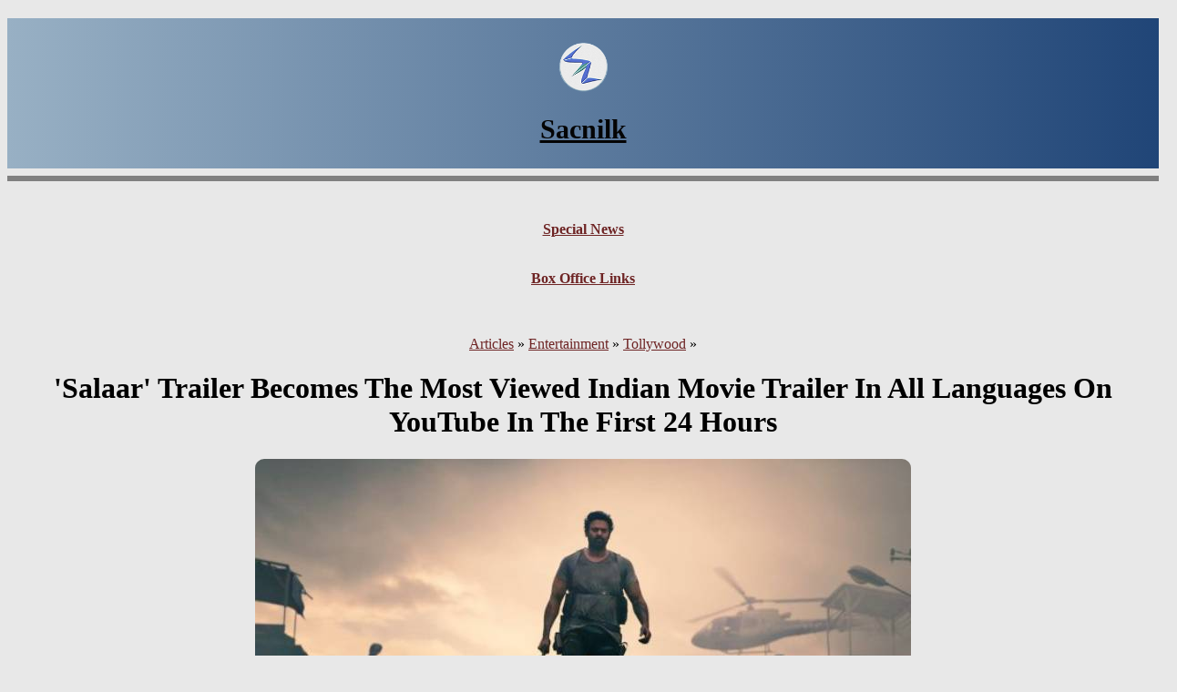

--- FILE ---
content_type: text/html; charset=UTF-8
request_url: https://www.sacnilk.com/news/Salaar_Trailer_Becomes_The_Most_Viewed_Indian_Movie_Trailer_In_All_Languages_On_YouTube_In_The_First_24_Hours
body_size: 7485
content:
<!DOCTYPE html>
<html lang="en-US" prefix="og: https://ogp.me/ns#">
<head><meta charset="UTF-8">
<meta name="viewport" content="width=device-width, initial-scale=1.0">
<title>'Salaar' Trailer Becomes The Most Viewed Indian Movie Trailer In All Languages On YouTube In The First 24 Hours - Sacnilk</title>
<meta property="og:site_name" content="Sacnilk">
<meta property="article:publisher" content="https://www.facebook.com/Sacnilk/"><meta property="article:author" content="https://www.facebook.com/Sacnilk">
<meta property="fb:app_id" content="231028084322626">
<meta property="fb:pages" content="1698752923721873">
<meta property="fb:pages" content="1988342154750382">
<meta property="fb:pages" content="582707538744339">
<meta name="twitter:site" content="@sacnilkentmt">
<meta name="twitter:site" content="@sacnilk">
<meta name="twitter:creator" content="@sacnilk">
<meta name="theme-color" content="#2a5486">
<meta name="google-site-verification" content="QTbj4jzgIvyRQp_xu1KTOzDfiJ1J0j8ezs6Sn5tSltg">
<meta name="msvalidate.01" content="F6EE6F1EE57F998DBBBE322026EE7399">
<link rel="icon" href="https://static.sacnilk.com/image/SacnilkNewLogo25.png" type="image/png" sizes="16x16">
<link rel="stylesheet" href="https://www.sacnilk.com/css/jquery-ui.css" type="text/css">
<link rel="stylesheet" href="https://cdnjs.cloudflare.com/ajax/libs/font-awesome/4.7.0/css/font-awesome.min.css">
<link rel="stylesheet" href="https://www.sacnilk.com/css/youtube1.css" type="text/css">
<link rel="manifest" href="https://www.sacnilk.com/js/manifest2.json">
<link rel="icon" sizes="192x192" href="/image/SN192.png">
<link rel="apple-touch-icon" href="/image/SN192.png">
<meta name="msapplication-square310x310logo" content="/image/SN192.png">
<script async src="https://www.googletagmanager.com/gtag/js?id=G-HNL593YJ9N"></script>
<script>window.dataLayer=window.dataLayer||[];function gtag(){dataLayer.push(arguments);}gtag('js',new Date());gtag('config','G-HNL593YJ9N');</script>

<script type="application/ld+json">
{
  "@context": "https://schema.org",
  "@type": "NewsArticle",
  "mainEntityOfPage": {
    "@type": "WebPage",
    "@id": "https://www.sacnilk.com/news/Salaar_Trailer_Becomes_The_Most_Viewed_Indian_Movie_Trailer_In_All_Languages_On_YouTube_In_The_First_24_Hours"
  },
  "headline": "'Salaar' Trailer Becomes The Most Viewed Indian Movie Trailer In All Languages On YouTube In The First 24 Hours",
  "image": [
    "https://www.sacnilk.com/image/bunnyimagenews.php?newsid=1000018286"
   ],
  "datePublished": "2023-12-02T09:51:46+00:00",
  "dateModified": "2023-12-02T15:18:16+00:00",
  "author": {
    "@type": "Person",
    "name": "Sunit Jangir",
	 "sameAs":"https://www.sacnilk/Author/sunitjangir"
  },
   "publisher": {
    "@type": "Organization",
    "name": "Sacnilk",
    "logo": {
      "@type": "ImageObject",
      "url": "https://www.sacnilk.com/image/SacnilkNewLogo100.png"
    }
  },
  "description": "Hyderabad, December 2 - The trailer of Salaar: Ceasefire - Part 1, starring superstar Prabhas received a thunderous response across the country"
}
</script>
<meta name="description" content="Hyderabad, December 2 - The trailer of Salaar: Ceasefire - Part 1, starring superstar Prabhas received a thunderous response across the country"><meta name="twitter:description" content="Hyderabad, December 2 - The trailer of Salaar: Ceasefire - Part 1, starring superstar Prabhas received a thunderous response across the country"><meta property="og:locale" content="en_US"><meta property="og:type" content="article"><meta property="og:description" content="Hyderabad, December 2 - The trailer of Salaar: Ceasefire - Part 1, starring superstar Prabhas received a thunderous response across the country"><meta property="og:url" content="https://www.sacnilk.com/news/Salaar_Trailer_Becomes_The_Most_Viewed_Indian_Movie_Trailer_In_All_Languages_On_YouTube_In_The_First_24_Hours"><meta property="article:tag" content="Tollywood News"><meta property="article:tag" content="News">
<meta property="article:section" content="Tollywood"><meta name="publish-date" content="2023-12-02T09:51:46+00:00">
<meta name="created-date" content="2023-12-02T09:51:46+00:00"><meta name="modified-date" content="2023-12-02T15:18:16+00:00">
<meta name="twitter:url" content="https://www.sacnilk/news/Salaar_Trailer_Becomes_The_Most_Viewed_Indian_Movie_Trailer_In_All_Languages_On_YouTube_In_The_First_24_Hours">
<meta property="og:title" content="'Salaar' Trailer Becomes The Most Viewed Indian Movie Trailer In All Languages On YouTube In The First 24 Hours">
<meta name="twitter:title" content="'Salaar' Trailer Becomes The Most Viewed Indian Movie Trailer In All Languages On YouTube In The First 24 Hours">
<meta property="og:image" content="https://www.sacnilk.com/image/bunnyimagenews.php?newsid=1000018286">
<meta property="og:image:width" content="720"><meta property="og:image:height" content="480">
<meta property="og:image:secure_url" content="https://www.sacnilk.com/image/bunnyimagenews.php?newsid=1000018286">
<meta property="og:image:type" content="image/jpeg">
<meta name="twitter:card" content="summary_large_image">
<meta name="twitter:image" content="https://www.sacnilk.com/image/bunnyimagenews.php?newsid=1000018286">
<meta property="article:tag" content="Tollywood"><meta property="article:tag" content="Salaar: Cease Fire - Part 1"><meta property="article:tag" content="Prashanth Neel"><meta property="article:tag" content="Prabhas"><meta property="article:tag" content="Trailer"><meta property="article:tag" content="Youtube"><meta name="news_keywords" content="Tollywood, Salaar: Cease Fire - Part 1, Prashanth Neel, Prabhas, Trailer, Youtube">
<meta name="keywords" content="Tollywood, Salaar: Cease Fire - Part 1, Prashanth Neel, Prabhas, Trailer, Youtube">
	 <meta name="robots" content="index, follow">
	 <link rel="canonical" href="https://www.sacnilk.com/news/Salaar_Trailer_Becomes_The_Most_Viewed_Indian_Movie_Trailer_In_All_Languages_On_YouTube_In_The_First_24_Hours">
	  <script type="application/ld+json">
 {
	 "@context":"https://schema.org",
	 "@type":"WebSite","@id":"#website",
	 "url":"https://www.sacnilk.com",
	 "name":"sacnilk","alternateName":"Latest Entertainment News, Box Office Data, Movies, Cricket, Wrestling",
	 "potentialAction":
	 {"@type":"SearchAction","target":"https://www.sacnilk.com/search?q={search_term_string}",
	 "query-input":"required name=search_term_string"}}
	 </script>
	 <script type="application/ld+json">
	 {"@context":"https://schema.org",
	 "@type":"Organization",
	 "url":"https://www.sacnilk.com",
	"sameAs": [
    "https://www.facebook.com/sacnilk",
    "https://instagram.com/sacnilk",
    "https://twitter.com/sacnilk"
  ],"@id":"#organization","name":"Sacnilk Technologies Pvt. Ltd.","logo":""}</script>
<script src="https://ajax.googleapis.com/ajax/libs/jquery/3.7.0/jquery.min.js"></script>
<script src="https://code.jquery.com/ui/1.13.2/jquery-ui.min.js"></script>
<script src="/js/youtube-thumbnail1.js"></script>
<script async src="/js/blazy1.js"></script>
<style>
body {
background-color: #e8e8e8;
font-family: Google Sans,Helvetica Neue,"sans-serif";
}
.newshead {
  text-align: justify;
}
.newscontent {
  background-color: #efefef;
  padding:40px 10px;
  line-height: 2.3;
  font-size: 18px;
  text-align: justify;
}
.companynameclass {
  text-decoration: underline;
  margin-bottom:20px;
  color: black;
  font-size: 30px;
  animation-name: companyname;
  animation-duration: 10s;
}
@keyframes companyname {
  from {color: white;}
  to {color: black;}
}
a {
  color:#6e2424;
  text-decoration: underline;
}
ul li a{
  color:black;
  text-decoration: none;
}
.listradius {
  background-color: #d7d7d7;
  border-radius: 10px;
  padding:10px;
  margin: 20px;
}
li {
  list-style:none;
}
ul{
  padding:0px;
}
.table1{
  border: 0 solid;
  width: 100%;
  padding-top: 20px;
  overflow-x: auto;
  overflow-y: hidden;
}
.td {
  font-size:16px;
}
.th, .td {
   text-align: left;
   padding: 10px;
   border-bottom: 1px solid #008066
}
.th {
   background-color: #008066;
   color: white;
}
tr:nth-child(even){background-color: #f9f9f9}
tr:nth-child(odd){background-color: #ffeaea}

.clickernews {
  text-align: center;
  cursor: pointer;
}
.clickernews2 {
  text-align: center;
  cursor: pointer;
}
.hiddendivnews{
display:none;
text-align: center;
margin-top:20px;
}
.hiddenboxofficedatadiv{
display:none;
text-align: center;
margin-top:20px;
}
.relatednewssidemainpagenews2 {
    float: left;
    padding: 10px 5px 5px 10px;
    overflow: hidden;
    width: 27%;
    margin:30px 2%;
}
</style>
<script async src="https://pagead2.googlesyndication.com/pagead/js/adsbygoogle.js?client=ca-pub-3173972615620217" crossorigin="anonymous"></script>
<script src="https://the.gatekeeperconsent.com/cmp.min.js" data-cfasync="false"></script><script async src="//www.ezojs.com/ezoic/sa.min.js"></script><script>  window.ezstandalone = window.ezstandalone || {};  ezstandalone.cmd = ezstandalone.cmd || [];</script></head>
<body><div id="ezoic-pub-ad-placeholder-160"></div><script>    ezstandalone.cmd.push(function() {        ezstandalone.showAds(160);    });</script>
<div style="text-align:center;background-image: linear-gradient(to right, #98b0c4, rgb(32 69 119));padding:10px;margin-top:20px">
<ul>
<li style="margin-bottom:20px"><a href="https://www.sacnilk.com"><img src="https://www.sacnilk.com/image/bunnyimagesnlogo100.php?q=1" alt="snlogo" height="55"></a></li>
<li><b><a class="companynameclass" href="https://www.sacnilk.com">Sacnilk</a></b></li>
</ul>
</div>
<hr style="border: 3px solid gray;"><br><br>
<div class="clickernews" onclick="specialnewsonclick()"><b><a>Special News</a></b></div>
<div id="hiddenspecialnewsdata" class="hiddendivnews"><ul style="line-height:2.0;font-size:14px"><li class="listradius"><a href="https://www.sacnilk.com/entertainmenttopbar2/Daily_All_India_Gross?q=2024-11-17"><b>Daily All India Gross Data [Only For Subscribed Users]</b></a></li><li class="listradius"><a href="https://www.sacnilk.com/entertainmenttopbar2/Daily_All_India_Gross_RealTime?q=2024-11-18"><b>All India Gross Live Data [Only For Subscribed Users]</b></a></li><li class="listradius"><a href="https://www.sacnilk.com/news/Pushpa_2__The_Rule_Trailer_Becomes_The_Most_Viewed_Telugu_Trailer_In_The_First_24_Hours"><b>'Pushpa 2 - The Rule' Trailer Becomes The Most Viewed Telugu Trailer In The First 24 Hours</b></a></li><li class="listradius"><a href="https://www.sacnilk.com/news/Pushpa_2_The_Rule_Lifetime_India_Net_Expectation_1000_Cr_Plus"><b>Pushpa 2: The Rule Lifetime India Net Expectation: 1000 Cr Plus</b></a></li><li class="listradius"><a href="https://www.sacnilk.com/news/Pushpa_2__The_Rule_Trailer_Generates_100_Million_Views_On_YouTube_In_The_First_24_Hours_Record_In_Telugu"><b>'Pushpa 2 - The Rule' Trailer Generates 100+ Million Views On YouTube In The First 24 Hours; Record In Telugu</b></a></li><li class="listradius"><a href="https://www.sacnilk.com/news/Box_Office_Lucky_Baskhar_Tops_100_Crore_Worldwide_First_For_Dulquer_Salmaan"><b>Box Office: 'Lucky Baskhar' Tops 100 Crore Worldwide; First For Dulquer Salmaan</b></a></li><li class="listradius"><a href="https://www.sacnilk.com/news/Tiger_Shroffs_Baaghi_4_Officially_Announced_With_Release_Date"><b>Tiger Shroff's 'Baaghi 4' Officially Announced With Release Date</b></a></li><li class="listradius"><a href="https://www.sacnilk.com/news/Rishab_Shettys_Kantara_Chapter_1_Release_Date_Locked"><b>Rishab Shetty's 'Kantara: Chapter 1' Release Date Locked</b></a></li><li class="listradius"><a href="https://www.sacnilk.com/news/Actress_Jyotika_Points_Out_Targeted_Negativity_Against_Suriyas_Films"><b>Actress Jyotika Points Out Targeted Negativity Against Suriya's Kanguva</b></a></li></ul></div><br><br>
<script>
function specialnewsonclick() {
  var x = document.getElementById("hiddenspecialnewsdata");
  if (x.style.display === "block") {
    x.style.display = "none";
  } else {
    x.style.display = "block";
  }
}
</script><div class="clickernews2" onclick="boxofficeonclick()"><b><a>Box Office Links</a></b></div><br>
<div id="hiddenboxofficedata" class="hiddenboxofficedatadiv">
<ul style="line-height:4.0;font-size:14px">
  <li><a href="https://www.sacnilk.com/entertainmenttopbar/Box_Office_Collection?hl=en">Box Office Collection</a></li>
  <li><a href="https://www.sacnilk.com/entertainmenttopbar/Bollywood_Box_Office_2024?hl=en">Bollywood Box Office 2024</a></li>
  <li><a href="https://www.sacnilk.com/entertainmenttopbar/Tollywood_Box_Office_2024?hl=en">Tollywood Box Office 2024</a></li>
  <li><a href="https://www.sacnilk.com/entertainmenttopbar/Kollywood_Box_Office_2024?hl=en">Kollywood Box Office 2024</a></li>
  <li><a href="https://www.sacnilk.com/entertainmenttopbar/Mollywood_Box_Office_2024?hl=en">Mollywood Box Office 2024</a></li>
  <li><a href="https://www.sacnilk.com/entertainmenttopbar/Sandalwood_Box_Office_2024?hl=en">Sandalwood Box Office 2024</a></li>
  <li><a href="https://www.sacnilk.com/entertainmenttopbar/Hollywood_Box_Office_2024?hl=en">Hollywood Box Office 2024</a></li>
  <li><a href="https://www.sacnilk.com/entertainmenttopbar/Gollywood_Box_Office_2024?hl=en">Gollywood Box Office 2024</a></li>
  <li><a href="https://www.sacnilk.com/entertainmenttopbar/Pollywood_Box_Office_2024?hl=en">Pollywood Box Office 2024</a></li>
  <li><a href="https://www.sacnilk.com/entertainmenttopbar/Bengali_Box_Office_2024?hl=en">Bengali Box Office 2024</a></li>
  <li><a href="https://www.sacnilk.com/entertainmenttopbar/Marathi_Box_Office_2024?hl=en">Marathi Box Office 2024</a></li>
</ul>
</div><br><br>
<script>
function boxofficeonclick() {
  var x = document.getElementById("hiddenboxofficedata");
  if (x.style.display === "block") {
    x.style.display = "none";
  } else {
    x.style.display = "block";
  }
}
</script>
<div class="mainmovie">
<div style="text-align:center">
<a href="/topbar/Recent_News">Articles</a> &raquo; <a href="/entertainment">Entertainment</a> &raquo; <a href="/metasection/tollywood">Tollywood</a> &raquo;
<br>
</div>
     <h1 class="newshead" style="text-align:center">'Salaar' Trailer Becomes The Most Viewed Indian Movie Trailer In All Languages On YouTube In The First 24 Hours</h1>
	 	 <div style="text-align:center"><img style="padding-left:0px;max-width:100%;border-radius: 10px;" alt="'Salaar' Trailer Becomes The Most Viewed Indian Movie Trailer In All Languages On YouTube In The First 24 Hours" src="https://www.sacnilk.com/image/bunnyimagenews.php?newsid=1000018286">
		 <h4>Views: <span>18855</span>  | <span><time datetime="2023-12-02T15:18:16+00:00">02 Dec 2023 08:48:16 pm IST</time></span> | By <span><a href="/author/sunitjangir">Sunit Jangir</a></span></h4><br>
 <a class="fa fa-facebook" style="margin-right:20px;font-size:20px" rel="noopener" target="_blank" href="https://www.facebook.com/sharer/sharer.php?u=https://www.sacnilk.com/news/Salaar_Trailer_Becomes_The_Most_Viewed_Indian_Movie_Trailer_In_All_Languages_On_YouTube_In_The_First_24_Hours&amp;src=sdkpreparse"></a>
  <a class="fa fa-twitter" style="margin-right:20px;font-size:20px" rel="noopener" target="_blank" href="https://twitter.com/share?text=&amp;url=https://www.sacnilk.com/news/Salaar_Trailer_Becomes_The_Most_Viewed_Indian_Movie_Trailer_In_All_Languages_On_YouTube_In_The_First_24_Hours?utm_source=twitter&amp;utm_medium=share&amp;via=sacnilk"></a>
	<a class="fa fa-whatsapp" style="margin-right:20px;font-size:20px" rel="noopener" target="_blank" href="https://api.whatsapp.com/send?text=https://www.sacnilk.com/news/Salaar_Trailer_Becomes_The_Most_Viewed_Indian_Movie_Trailer_In_All_Languages_On_YouTube_In_The_First_24_Hours" data-action="share/whatsapp/share"></a><br><br><br>
<b style="background-color:white;padding:10px">Join Us on <a href="https://news.google.com/publications/CAAqBwgKMO6XlQswp_eqAw?oc=3&amp;ceid=IN:en">Google News</a></b><br><br>
  </div>
	
<br>
	 <hr>
	
   <hr>
   <br>
   <div>
	 <div class="newscontent" style="margin:10px 15%;padding:20px">
	 Hyderabad, December 2 - The trailer of <b>Salaar: Ceasefire - Part 1</b>, starring superstar Prabhas received a thunderous response across the country and has become only the second Indian movie trailer of all time to cross 100 million views in the first 24 hours in all versions. <br><br>

Directed by Prashanth Neel and produced by Hombale Films, the "Salaar" trailer has beaten "KGF: Chapter 2" to record the highest views for any Indian film trailer in the first 24 hours. It has scored 116+ million views in all languages wherein KGF 2 had scored 106.50 million views in 24 hours. <br><br><div id="div-gpt-ad-1706289097125-0" style="min-width: 250px; min-height: 50px;">  <script>    googletag.cmd.push(function() { googletag.display('div-gpt-ad-1706289097125-0'); });  </script></div><br><br>

The Hindi trailer of "Salaar" is leading with approx. 54 million views, followed by Telugu with 33 million views while other language trailer has scored 29 million views so far. In Telugu, it has become the most-viewed trailer ever in the first 24 hours, beating Mahesh Babu's "Sarkaru Vaari Paata's" 26.80 million views. <br><br>

"Salaar" has been one of the most anticipated Indian films of the year and responses to the trailer in every language is another example of it. The Hindi trailer of the film is itself become the most viewed ever in the first 24 hours, beating Prabhas' own "Adipurush" for the same.<br><br>

The film stars Prabhas and Prithviraj Sukumaran in the lead roles along with Shruti Haasan, Jagapathi Babu, Tinnu Anand, Easwari Rao, Sriya Reddy, and Ramachandra Raju. It is the first Indian film shot with DCT (Dark Centric Theme). "Salaar" is scheduled to be released on December 22 in Telugu, Kannada, Hindi, Malayalam, and Tamil. <br><br>

<iframe width="100%" height="315" src="https://www.youtube.com/embed/HihakYi5M2I?si=19j3wEVBHeoGU9dc" title="YouTube video player" frameborder="0" allow="accelerometer; autoplay; clipboard-write; encrypted-media; gyroscope; picture-in-picture; web-share" allowfullscreen></iframe><br><br>

Stay tuned...
	 </div>
	 </div>
   <br><br>
	 <div>
	 <div style="padding:30px;background-color:#efefef;text-align:center"><h3 style="padding:10px;color:white;background-color:black;text-align:center;margin:30px 0px">Tags</h3><br><ul>
		 <li style="margin:30px 10px"><span><a href="/tag/Tollywood"><b><i>Tollywood</i></b></a></span></li>
		 <li style="margin:30px 10px"><span><a href="/tag/Salaar_2022"><b><i>Salaar: Cease Fire - Part 1</i></b></a></span></li>
		 <li style="margin:30px 10px"><span><a href="/tag/Prashanth_Neel"><b><i>Prashanth Neel</i></b></a></span></li>
		 <li style="margin:30px 10px"><span><a href="/tag/Prabhas"><b><i>Prabhas</i></b></a></span></li>
		 <li style="margin:30px 10px"><span><a href="/tag/Trailer"><b><i>Trailer</i></b></a></span></li><li style="margin:30px 10px"><span><a href="/tag/Youtube"><b><i>Youtube</i></b></a></span></li></ul></div>
  <br>
  <br>
     
<h3 style="padding:10px;color:white;background-color:black;text-align:center;margin:30px 0px">Comments</h3><br>
<div style="text-align:center">
<div>
</div>

<div id="loadcomment"></div>
<div id="hidecomment"><h3>Write Your Comment Here</h3><br>
<script>
var newsid=1000018286;
</script>
<script src="../js/addcommentarticles4.js"></script>
<div>
<textarea style="max-width:100%;border: 3px solid #6c2424;padding: 10px;" class="textarea" name="newscomment" rows="7" cols="40" required="required" id="newscomment" placeholder="Write Comment Here"></textarea><br><br><br>
<p style="margin-top:0px">Max comment length: 100 words; <span> Please don't use bad language otherwise your comment will be removed</span></p><br><br>
<input style="border: 3px solid #6c2424;padding: 10px;" name="email" type="email" id="email" placeholder="Your Email ID"><br><br>
<input style="border: 3px solid #6c2424;padding: 10px;" name="commentpersonname" type="text" id="commentpersonname" placeholder="Your Name"><br>
</div>
<br>
<div class="float" id="inputid">
<input type="button" style="border: 3px solid gray;padding: 10px;background-color: white;" name="newsotp" id="newsotp" value="For Comment, Verify Your Mail" onclick="newsotp()">
</div>
</div>
</div>
</div>
<br><br>
<h3 style="padding:10px;color:white;background-color:black;text-align:center;margin:30px 0px">Related News</h3><br>

    <div class="relatednewssidemainpagenews2" style="text-align:center;border-radius:10px; position:relative; padding: 10px;background-color:white; margin:30px 2%;width:27%;overflow:hidden;float:left">
<a style="text-decoration:none" href="/news/Salaar_Hindi_Trailer_Becomes_The_Most_Viewed_In_The_First_24Hours_On_YouTube" title="'Salaar' Hindi Trailer Becomes The Most Viewed In The First 24-Hours On YouTube">
<img class="b-lazy" alt="'Salaar' Hindi Trailer Becomes The Most Viewed In The First 24-Hours On YouTube" style="width:100%;height:100%" src="https://www.sacnilk.com/image/bunnyimagesnci.php?q=1" data-src="https://www.sacnilk.com/image/bunnyimagenews300.php?newsid=1000018287">
<b>Tollywood</b><br>
<b style="padding:20px;color:black;height:40px;display:block">'Salaar' Hindi Trailer Becomes The Most Viewed In The First 24-Hours On YouTube</b></a></div>
    <div class="relatednewssidemainpagenews2" style="text-align:center;border-radius:10px; position:relative; padding: 10px;background-color:white; margin:30px 2%;width:27%;overflow:hidden;float:left">
<a style="text-decoration:none" href="/news/Salaar_Release_Trailer_Hits_100_Million_Views_In_The_First_24_Hours" title="'Salaar' Release Trailer Hits 100+ Million Views In The First 24 Hours">
<img class="b-lazy" alt="'Salaar' Release Trailer Hits 100+ Million Views In The First 24 Hours" style="width:100%;height:100%" src="https://www.sacnilk.com/image/bunnyimagesnci.php?q=1" data-src="https://www.sacnilk.com/image/bunnyimagenews300.php?newsid=1000018486">
<b>Tollywood</b><br>
<b style="padding:20px;color:black;height:40px;display:block">'Salaar' Release Trailer Hits 100+ Million Views In The First 24 Hours</b></a></div>
    <div class="relatednewssidemainpagenews2" style="text-align:center;border-radius:10px; position:relative; padding: 10px;background-color:white; margin:30px 2%;width:27%;overflow:hidden;float:left">
<a style="text-decoration:none" href="/news/Salaar_Ceasefire_Opening_Day_Box_Office_Expectations" title="'Salaar: Ceasefire' Opening Day Box Office Expectations">
<img class="b-lazy" alt="'Salaar: Ceasefire' Opening Day Box Office Expectations" style="width:100%;height:100%" src="https://www.sacnilk.com/image/bunnyimagesnci.php?q=1" data-src="https://www.sacnilk.com/image/bunnyimagenews300.php?newsid=1000018512">
<b>Tollywood</b><br>
<b style="padding:20px;color:black;height:40px;display:block">'Salaar: Ceasefire' Opening Day Box Office Expectations</b></a></div>
    <div class="relatednewssidemainpagenews2" style="text-align:center;border-radius:10px; position:relative; padding: 10px;background-color:white; margin:30px 2%;width:27%;overflow:hidden;float:left">
<a style="text-decoration:none" href="/news/Prabhas_To_Become_First_Actor_To_Score_Four_100_Crore_Openings_At_The_Indian_Box_Office" title="Prabhas To Become First Actor To Score Four 100+ Crore Openings At The Indian Box Office">
<img class="b-lazy" alt="Prabhas To Become First Actor To Score Four 100+ Crore Openings At The Indian Bo..." style="width:100%;height:100%" src="https://www.sacnilk.com/image/bunnyimagesnci.php?q=1" data-src="https://www.sacnilk.com/image/bunnyimagenews300.php?newsid=1000018515">
<b>Tollywood</b><br>
<b style="padding:20px;color:black;height:40px;display:block">Prabhas To Become First Actor To Score Four 100+ Crore Openings At The Indian Bo...</b></a></div>
    <div class="relatednewssidemainpagenews2" style="text-align:center;border-radius:10px; position:relative; padding: 10px;background-color:white; margin:30px 2%;width:27%;overflow:hidden;float:left">
<a style="text-decoration:none" href="/news/Box_Office_Salaar_Opening_Day_Early_Estimates_Takes_A_Historic_Start" title="Box Office: 'Salaar' Opening Day Early Estimates; Takes A Historic Start">
<img class="b-lazy" alt="Box Office: 'Salaar' Opening Day Early Estimates; Takes A Historic Start" style="width:100%;height:100%" src="https://www.sacnilk.com/image/bunnyimagesnci.php?q=1" data-src="https://www.sacnilk.com/image/bunnyimagenews300.php?newsid=1000018519">
<b>Tollywood</b><br>
<b style="padding:20px;color:black;height:40px;display:block">Box Office: 'Salaar' Opening Day Early Estimates; Takes A Historic Start</b></a></div>
    <div class="relatednewssidemainpagenews2" style="text-align:center;border-radius:10px; position:relative; padding: 10px;background-color:white; margin:30px 2%;width:27%;overflow:hidden;float:left">
<a style="text-decoration:none" href="/news/Box_Office_Salaar_First_SaturdaySecond_Day_Early_Estimates" title="Box Office: 'Salaar' First Saturday/Second Day Early Estimates">
<img class="b-lazy" alt="Box Office: 'Salaar' First Saturday/Second Day Early Estimates" style="width:100%;height:100%" src="https://www.sacnilk.com/image/bunnyimagesnci.php?q=1" data-src="https://www.sacnilk.com/image/bunnyimagenews300.php?newsid=1000018540">
<b>Tollywood</b><br>
<b style="padding:20px;color:black;height:40px;display:block">Box Office: 'Salaar' First Saturday/Second Day Early Estimates</b></a></div><div style="clear:both;"></div><br><br><h3 style="padding:10px;color:white;background-color:black;text-align:center;margin:30px 0px">Trending News</h3><br><script>
       $(document).ready(function(){
            // Initialize

            var bLazy = new Blazy();
        });
    </script>
<div class="margintop100">
    <div class="relatednewssidemainpagenews2" style="position:relative; padding: 10px;border-radius: 10px;background-color:white; margin-bottom:30px;text-align:center">
<a style="text-decoration:none;font-size:16px" href="/quicknews/Suriya_42_2023_Box_Office_Collection_Day_4?hl=en" title="Kanguva Box Office Collection Day 4">
<b>Box Office</b>
<b style="color:black;display:block;padding:20px;margin-bottom:10px;height:60px">Kanguva Box Office Collection Day 4</b></a></div>
    <div class="relatednewssidemainpagenews2" style="position:relative; padding: 10px;border-radius: 10px;background-color:white; margin-bottom:30px;text-align:center">
<a style="text-decoration:none;font-size:16px" href="/quicknews/Singham_3_2023_Box_Office_Collection_Day_18?hl=en" title="Singham Again Box Office Collection Day 18">
<b>Box Office</b>
<b style="color:black;display:block;padding:20px;margin-bottom:10px;height:60px">Singham Again Box Office Collection Day 18</b></a></div>
    <div class="relatednewssidemainpagenews2" style="position:relative; padding: 10px;border-radius: 10px;background-color:white; margin-bottom:30px;text-align:center">
<a style="text-decoration:none;font-size:16px" href="/quicknews/Bhool_Bhulaiyaa_3_2024_Box_Office_Collection_Day_18?hl=en" title="Bhool Bhulaiyaa 3 Box Office Collection Day 18">
<b>Box Office</b>
<b style="color:black;display:block;padding:20px;margin-bottom:10px;height:60px">Bhool Bhulaiyaa 3 Box Office Collection Day 18</b></a></div>
    <div class="relatednewssidemainpagenews2" style="position:relative; padding: 10px;border-radius: 10px;background-color:white; margin-bottom:30px;text-align:center">
<a style="text-decoration:none;font-size:16px" href="/quicknews/Suriya_42_2023_Box_Office_Collection_Day_5?hl=en" title="Kanguva Box Office Collection Day 5">
<b>Box Office</b>
<b style="color:black;display:block;padding:20px;margin-bottom:10px;height:60px">Kanguva Box Office Collection Day 5</b></a></div>
    <div class="relatednewssidemainpagenews2" style="position:relative; padding: 10px;border-radius: 10px;background-color:white; margin-bottom:30px;text-align:center">
<a style="text-decoration:none;font-size:16px" href="/quicknews/Amaran_2024_Box_Office_Collection_Day_18?hl=en" title="Amaran Box Office Collection Day 18">
<b>Box Office</b>
<b style="color:black;display:block;padding:20px;margin-bottom:10px;height:60px">Amaran Box Office Collection Day 18</b></a></div>
    <div class="relatednewssidemainpagenews2" style="position:relative; padding: 10px;border-radius: 10px;background-color:white; margin-bottom:30px;text-align:center">
<a style="text-decoration:none;font-size:16px" href="/quicknews/Bhool_Bhulaiyaa_3_2024_Box_Office_Collection_Day_17?hl=en" title="Bhool Bhulaiyaa 3 Box Office Collection Day 17">
<b>Box Office</b>
<b style="color:black;display:block;padding:20px;margin-bottom:10px;height:60px">Bhool Bhulaiyaa 3 Box Office Collection Day 17</b></a></div>
    <div class="relatednewssidemainpagenews2" style="position:relative; padding: 10px;border-radius: 10px;background-color:white; margin-bottom:30px;text-align:center">
<a style="text-decoration:none;font-size:16px" href="/quicknews/Singham_3_2023_Box_Office_Collection_Day_17?hl=en" title="Singham Again Box Office Collection Day 17">
<b>Box Office</b>
<b style="color:black;display:block;padding:20px;margin-bottom:10px;height:60px">Singham Again Box Office Collection Day 17</b></a></div>
    <div class="relatednewssidemainpagenews2" style="position:relative; padding: 10px; border-radius: 10px; background-color:white; margin-bottom:30px;text-align:center">
<a style="text-decoration:none;font-size:16px" href="/news/Pushpa_2__The_Rule_Trailer_Becomes_The_Most_Viewed_Telugu_Trailer_In_The_First_24_Hours" title="'Pushpa 2 - The Rule' Trailer Becomes The Most Viewed Telugu Trailer In The First 24 Hours">
<b>Tollywood</b><br>
<b style="color:black;display:block;padding:20px;margin-bottom:10px;height:60px">'Pushpa 2 - The Rule' Trailer Becomes The Most Viewed Telugu...</b></a></div>
    <div class="relatednewssidemainpagenews2" style="position:relative; padding: 10px;border-radius: 10px;background-color:white; margin-bottom:30px;text-align:center">
<a style="text-decoration:none;font-size:16px" href="/quicknews/The_Sabarmati_Report_2024_Box_Office_Collection_Day_3?hl=en" title="The Sabarmati Report Box Office Collection Day 3">
<b>Box Office</b>
<b style="color:black;display:block;padding:20px;margin-bottom:10px;height:60px">The Sabarmati Report Box Office Collection Day 3</b></a></div>
    <div class="relatednewssidemainpagenews2" style="position:relative; padding: 10px;border-radius: 10px;background-color:white; margin-bottom:30px;text-align:center">
<a style="text-decoration:none;font-size:16px" href="/quicknews/The_Sabarmati_Report_2024_Box_Office_Collection_Day_4?hl=en" title="The Sabarmati Report Box Office Collection Day 4">
<b>Box Office</b>
<b style="color:black;display:block;padding:20px;margin-bottom:10px;height:60px">The Sabarmati Report Box Office Collection Day 4</b></a></div>
    <div class="relatednewssidemainpagenews2" style="position:relative; padding: 10px;border-radius: 10px;background-color:white; margin-bottom:30px;text-align:center">
<a style="text-decoration:none;font-size:16px" href="/quicknews/Amaran_2024_Box_Office_Collection_Day_19?hl=en" title="Amaran Box Office Collection Day 19">
<b>Box Office</b>
<b style="color:black;display:block;padding:20px;margin-bottom:10px;height:60px">Amaran Box Office Collection Day 19</b></a></div>
    <div class="relatednewssidemainpagenews2" style="position:relative; padding: 10px;border-radius: 10px;background-color:white; margin-bottom:30px;text-align:center">
<a style="text-decoration:none;font-size:16px" href="/quicknews/Bhairathi_Ranagal_2024_Box_Office_Collection_Day_3?hl=en" title="Bhairathi Ranagal Box Office Collection Day 3">
<b>Box Office</b>
<b style="color:black;display:block;padding:20px;margin-bottom:10px;height:60px">Bhairathi Ranagal Box Office Collection Day 3</b></a></div></div><div style="clear:both;"></div><div class="float" style="margin-bottom:50px;margin-top:40px;width:100%;text-align:center">

<div style="padding:20px;background-color:white">
<div style="width:100%"><img style="display:block;margin:auto;" src="https://www.sacnilk.com/image/SacnilkName6.jpg" alt="snlogo" height="48" width="176"></div>
<div style="padding:20px; width:100%"><br><span style="margin-right:20px;"><b>Follow Us On Social Media: Sacnilk</b></span><br><br>
<a style="margin:5px;font-size:20px" href="https://facebook.com/sacnilk" target="_blank" rel="noopener" aria-label="Follow us on Facebook (Sacnilk)" class="fa fa-facebook"></a>
<a style="margin:5px;font-size:20px" href="https://twitter.com/sacnilk" target="_blank" rel="noopener" aria-label="Follow us on Twitter (Sacnilk)" class="fa fa-twitter"></a>
<a style="margin:5px;font-size:20px" href="https://instagram.com/sacnilk" target="_blank" rel="noopener" aria-label="Follow us on Instagram (Sacnilk)" class="fa fa-instagram"></a>
</div>
<div style="padding:20px; width:100%"><span style="margin-right:20px;"><b>Follow Us: Sacnilk Entertainment Account</b></span><br><br>
<a style="margin:5px;font-size:20px" href="https://facebook.com/sacnilkentertainment" target="_blank" rel="noopener" aria-label="Follow us on Facebook (Sacnilk Entertainment)" class="fa fa-facebook"></a>
<a style="margin:5px;font-size:20px" href="https://twitter.com/sacnilkentmt" target="_blank" rel="noopener" aria-label="Follow us on Twitter (Sacnilk Entertainment)" class="fa fa-twitter"></a>
<a style="margin:5px;font-size:20px" href="https://instagram.com/sacnilkentertainment" target="_blank" rel="noopener" aria-label="Follow us on Instagram (Sacnilk Entertainment)" class="fa fa-instagram"></a>
</div>
<div style="padding:20px; width:100%"><span style="margin-right:20px;"><b>Follow Us: Sacnilk Sports Account</b></span><br><br>
<a style="margin:5px;font-size:20px" href="https://facebook.com/sacnilksports" target="_blank" rel="noopener" aria-label="Follow us on Facebook (Sacnilk Sports)" class="fa fa-facebook"></a>
<a style="margin:5px;font-size:20px" href="https://twitter.com/sacnilksports" target="_blank" rel="noopener" aria-label="Follow us on Twitter (Sacnilk Sports)" class="fa fa-twitter"></a>
<a style="margin:5px;font-size:20px" href="https://instagram.com/sacnilksports" target="_blank" rel="noopener" aria-label="Follow us on Instagram (Sacnilk Sports)" class="fa fa-instagram"></a>
</div>


  <div>
  <h3>
    <a style="padding:30px;margin:20px" href="/entertainment">Entertainment</a></h3>
  <a style="padding:30px;margin:20px" href="/entertainmenttopbar/Big_News">Big News</a><br><br>
  <a style="padding:30px;margin:20px" href="/entertainmenttopbar/Short_News">Quick News</a><br><br>
   <a style="padding:30px;margin:20px" href="/entertainmenttopbar/Recent_News">Recent News</a><br><br>
   <a style="padding:30px;margin:20px" href="/entertainmenttopbar/Recent_Movies">Recent Movies</a><br><br>
    <a style="padding:30px;margin:20px" href="/entertainmenttopbar/Upcoming_Movies">Upcoming Movies</a><br><br>
    <a style="padding:30px;margin:20px" href="/entertainmenttopbar/Upcoming_Birthday">Upcoming Birthdays</a><br><br>
	<a style="padding:30px;margin:20px" href="/entertainmenttopbar/Recent_Songs">Recent Songs</a><br><br>
   <a style="padding:30px;margin:20px" href="/entertainmenttopbar/RecentMoviesCollection">Recent Movies Collection</a><br><br>
   </div>
   <div>
   <h3>
   <a style="padding:30px;margin:20px" href="/sports">Sports</a><br><br>
   <a style="padding:30px;margin:20px" href="/politics">Politics</a><br><br>
   <a style="padding:30px;margin:20px" href="/sports">Sports</a><br><br>
   <a style="padding:30px;margin:20px" href="/internet">Internet</a><br><br>
   <a style="padding:30px;margin:20px" href="/india">India</a><br><br>
  <a style="padding:30px;margin:20px" href="/education">Education</a><br><br>
  </h3>
   <a style="padding:30px;margin:20px" href="/feedback/feedbackentertainment">Feedback</a><br><br>
   <a style="padding:30px;margin:20px" href="/about">About</a><br><br>
   <a style="padding:30px;margin:20px" href="/contact">Contact Us </a><br><br>
   <a style="padding:30px;margin:20px" href="/termsconditions">T&amp;C </a><br><br>
   <a style="padding:30px;margin:20px" href="/privacypolicy">Privacy Policy </a><br><br>
   <a style="padding:30px;margin:20px" href="/cancellationrefundpolicy">Cancellation/Refund Policy</a><br><br>
   <a style="padding:30px;margin:20px" href="/userapplicationform">Are you a writer/blogger, Work with Us</a><br><br>
   <span style="color:black"> &copy; Sacnilk Technologies Pvt. Ltd. All Rights Reserved</span></div></div>
</div>
 <script data-cfasync="false" async src="https://udmserve.net/udm/img.fetch?sid=16533;tid=1;dt=6;"></script>

                                
<script>
       $(document).ready(function(){
            // Initialize

            var bLazy = new Blazy();
        });
    </script>
</div>
</body>
</html>


--- FILE ---
content_type: text/html; charset=utf-8
request_url: https://www.google.com/recaptcha/api2/aframe
body_size: 268
content:
<!DOCTYPE HTML><html><head><meta http-equiv="content-type" content="text/html; charset=UTF-8"></head><body><script nonce="Fhe5fAsqslq8zC7U96JQRA">/** Anti-fraud and anti-abuse applications only. See google.com/recaptcha */ try{var clients={'sodar':'https://pagead2.googlesyndication.com/pagead/sodar?'};window.addEventListener("message",function(a){try{if(a.source===window.parent){var b=JSON.parse(a.data);var c=clients[b['id']];if(c){var d=document.createElement('img');d.src=c+b['params']+'&rc='+(localStorage.getItem("rc::a")?sessionStorage.getItem("rc::b"):"");window.document.body.appendChild(d);sessionStorage.setItem("rc::e",parseInt(sessionStorage.getItem("rc::e")||0)+1);localStorage.setItem("rc::h",'1768748676064');}}}catch(b){}});window.parent.postMessage("_grecaptcha_ready", "*");}catch(b){}</script></body></html>

--- FILE ---
content_type: text/vtt; charset=utf-8
request_url: https://video-meta.open.video/caption/FsnmZmDj-zfb/82934033b58b87e056fcde518fbd10c0_en-US.vtt
body_size: 893
content:
WEBVTT

00:00.800 --> 00:06.040
I'll never forget my first day in Waterfront
Town, when I first came upon the glassworks

00:09.500 --> 00:18.740
Some may call it... destiny. How can
glasses and bottles be made from this

00:19.300 --> 00:25.800
One day, I'll make you something really, really
good, I promise! I'm going to be a great violinist

00:26.120 --> 00:33.960
Who invited you to the recital? Elise Amano, the colonel's
daughter. How can someone like him be invited anyway

00:34.140 --> 00:39.460
Him and his cowardly father. These people
and their war, they all look down on us

00:39.740 --> 00:48.380
Their parents should know better. My father is a
brave man. I would do anything to make him happy

00:48.580 --> 00:52.580
You'll be an army wife, just like your
mother. I'm not going to marry anyone

00:52.800 --> 00:58.380
Let me speak to Elise. What can you be
thinking, son? Her father would shut us down

00:58.520 --> 01:02.220
That's what the military do. I've
lost her because of this war

01:02.520 --> 01:08.360
Papa, please don't go. Be my brave
girl now. I miss you, Vincent

01:09.240 --> 01:15.200
Without art and music, what do we have
in this world full of conflict and war


--- FILE ---
content_type: text/vtt; charset=utf-8
request_url: https://video-meta.open.video/caption/Q3gQIof46_yR/09ba5cb20670815d004f8cd8a49bedfc_en-US.vtt
body_size: 424
content:
WEBVTT

00:30.000 --> 00:35.640
You married into that family. Now they're dead

00:36.280 --> 00:42.520
What you didn't know is that this goes far beyond them.
By surviving hide-and-seek, you've triggered a new game

00:43.180 --> 00:48.420
This time against the High Council families.
Double or nothing. This part will be familiar

00:49.660 --> 00:58.720
They will try to kill you. Welcome to our
home. Hunters, may the best family win

01:00.000 --> 01:14.825
Skippy, screams. The game begins
in five four three two one

01:17.825 --> 01:28.805
I'm not playing. Okay. Pranella, kill the
sister. No, no, no, no, goddammit, don't hurt her

01:34.825 --> 01:40.425
Whoever wins runs everything. Everything? The world.
I can't believe you're driving me out of shit

01:44.565 --> 01:56.345
It's exciting. What? It's exciting
for me. It's terrifying for you. Clear


--- FILE ---
content_type: text/vtt; charset=utf-8
request_url: https://video-meta.open.video/caption/dTaiAhKOgmhy/2caedf570cb1c69c17918fb3652094a2_en-US.vtt
body_size: 505
content:
WEBVTT

00:00.360 --> 00:02.300
Five years since the end of the world

00:03.940 --> 00:09.980
Everybody says that this is the new normal. But
our bunker's holding on, doing the best we can

00:10.900 --> 00:16.680
I know it's a little late, but... Happy,
related Valentine's Day. I love it

00:25.600 --> 00:35.200
We should discuss our contingency plans. We
can't stay here, Ali. It's all away from here

00:35.640 --> 00:41.140
The crater. Do you believe it's real? They
say that it could be humanity's last chance

00:41.360 --> 00:48.360
but it is impossible to get you. I promise
you. I'm gonna get you to that crater

00:53.080 --> 00:58.040
The world is a dangerous place
now. There's gotta be another way

00:58.440 --> 01:07.560
You got this. We're gonna keep going

01:16.900 --> 01:21.880
I don't know what awaits you at
the Kratos, but I am convinced

01:23.860 --> 01:29.620
Grab onto something! It is
where the world will be reborn


--- FILE ---
content_type: text/vtt; charset=utf-8
request_url: https://video-meta.open.video/caption/lmDqNxeyJgCI/4495e7c034013e86f7dc8aa9cb725da2_en-US.vtt
body_size: 1074
content:
WEBVTT

00:02.650 --> 00:11.710
This doesn't happen here every day. I can't have
two guys who look like they eat steroid pancakes

00:11.710 --> 00:18.950
for breakfast, turning my island into. Detective,
that is uncalled for. Are you gaslighting us

00:19.069 --> 00:25.530
You want to tell me why the Yakuza
wants you dead. You have to ask them

00:25.690 --> 00:34.290
Yakuza, that's who that was. You blew up my car.
I blew up their car and then it landed on yours

00:36.970 --> 00:42.950
They just blew up your car. You just
stir up trouble. That's what you do

00:43.069 --> 00:48.279
That's what I do because I'm a cop, not
here you're not. Our father was murdered

00:49.330 --> 00:53.580
It was a hit and run. I don't think
so. Whoa, they tried to kill me

00:53.880 --> 01:04.410
Sword fight. Well

01:04.410 --> 01:08.599
this should be fun. Yeah, I'm pumped.
We got to find out who killed him

01:11.279 --> 01:16.279
I guarantee you'll end up poking a
bear. That doesn't want to be poked

01:17.330 --> 01:21.169
Take my word for it when I
tell you. That I'm the bear

01:31.660 --> 01:50.150
Ninjas on bikes, and that's stalking
more shooting. I got fat. all So

01:50.150 --> 01:54.750
uh, you two have been chasing murderers in
a minivan. Yeah, he blew up my other car

01:55.120 --> 02:09.720
That's not what happened at all,
literally what happened. No, it's not. We

02:16.100 --> 02:19.639
OK, split up. You guys look like the
Rock screwed himself and had twins

02:20.490 --> 02:20.750
Ah


--- FILE ---
content_type: text/javascript
request_url: https://g.ezoic.net/humix/inline_embed
body_size: 10767
content:
var ezS = document.createElement("link");ezS.rel="stylesheet";ezS.type="text/css";ezS.href="//go.ezodn.com/ezvideo/ezvideojscss.css?cb=185";document.head.appendChild(ezS);
var ezS = document.createElement("link");ezS.rel="stylesheet";ezS.type="text/css";ezS.href="//go.ezodn.com/ezvideo/ezvideocustomcss.css?cb=109374-23-185";document.head.appendChild(ezS);
window.ezVideo = {"appendFloatAfterAd":false,"language":"en","titleString":"","titleOption":"1","autoEnableCaptions":false}
var ezS = document.createElement("script");ezS.src="//vjs.zencdn.net/vttjs/0.14.1/vtt.min.js";document.head.appendChild(ezS);
(function() {
		let ezInstream = {"prebidBidders":[{"bidder":"amx","params":{"tagid":"ZXpvaWMuY29tLXJvbi12aWRlbw"},"ssid":"11290"},{"bidder":"criteo","params":{"networkId":7987,"pubid":"101496","video":{"playbackmethod":[2,6]}},"ssid":"10050"},{"bidder":"insticator","params":{"adUnitId":"01JHZ942AK7FVME47QN5B0N0P4"},"ssid":"11381"},{"bidder":"medianet","params":{"cid":"8CUBCB617","crid":"358025426"},"ssid":"11307"},{"bidder":"onetag","params":{"pubId":"62499636face9dc"},"ssid":"11291"},{"bidder":"pubmatic","params":{"adSlot":"Ezoic_default_video","publisherId":"156983"},"ssid":"10061"},{"bidder":"sharethrough","params":{"pkey":"VS3UMr0vpcy8VVHMnE84eAvj"},"ssid":"11309"},{"bidder":"smartadserver","params":{"formatId":117670,"networkId":4503,"pageId":1696160,"siteId":557984},"ssid":"11335"},{"bidder":"sonobi","params":{"placement_id":"1360593f50e957c73183"},"ssid":"10048"},{"bidder":"triplelift","params":{"inventoryCode":"ezoic_RON_instream"},"ssid":"11296"},{"bidder":"ttd","params":{"publisherId":"104a3f2ac1cc1b3819ba8b6105506a0d","supplySourceId":"ezoic"},"ssid":"11384"},{"bidder":"vidazoo","params":{"cId":"652646d136d29ed957788c6d","pId":"59ac17c192832d0011283fe3"},"ssid":"11372"},{"bidder":"33across_i_s2s","params":{"productId":"instream","siteId":"bQuJay49ur74klrkHcnnVW"},"ssid":"11321"},{"bidder":"adyoulike_i_s2s","params":{"placement":"b74dd1bf884ad15f7dc6fca53449c2db"},"ssid":"11314"},{"bidder":"amx_i_s2s","params":{"tagid":"JreGFOmAO"},"ssid":"11290"},{"bidder":"appnexus_i_s2s","params":{"placementId":34440971},"ssid":"10087"},{"bidder":"cadent_aperture_mx_i_s2s","params":{"tagid":"178315"},"ssid":"11389"},{"bidder":"criteo_i_s2s","params":{"networkId":12274,"pubid":"104211","video":{"playbackmethod":[2,6]}},"ssid":"10050"},{"bidder":"insticator_i_s2s","params":{"adUnitId":"01JHZ942AK7FVME47QN5B0N0P4","publisherId":"f466dda6-51fa-4d9d-b3e8-0dbc76e8ac97"},"ssid":"11381"},{"bidder":"ix_i_s2s","params":{"siteId":"1280191"},"ssid":"10082"},{"bidder":"medianet_i_s2s","params":{"cid":"8CUPV1T76","crid":"578781359"},"ssid":"11307"},{"bidder":"onetag_i_s2s","params":{"pubId":"62499636face9dc"},"ssid":"11291"},{"bidder":"pubmatic_i_s2s","params":{"adSlot":"Ezoic_default_video","publisherId":"156983"},"ssid":"10061"},{"bidder":"sharethrough_i_s2s","params":{"pkey":"kgPoDCWJ3LoAt80X9hF5eRLi"},"ssid":"11309"},{"bidder":"smartadserver_i_s2s","params":{"formatId":117670,"networkId":4503,"pageId":1696160,"siteId":557984},"ssid":"11335"},{"bidder":"sonobi_i_s2s","params":{"TagID":"86985611032ca7924a34"},"ssid":"10048"},{"bidder":"sovrn_i_s2s","params":{"tagid":"1263646"},"ssid":"10017"},{"bidder":"triplelift_i_s2s","params":{"inventoryCode":"ezoic_RON_instream_PbS2S"},"ssid":"11296"},{"bidder":"trustedstack_i_s2s","params":{"cid":"TS9HJFH44","crid":"944965478"},"ssid":"11396"},{"bidder":"unruly_i_s2s","params":{"siteId":235071},"ssid":"10097"},{"bidder":"vidazoo_i_s2s","params":{"cId":"68415a84f0bd2a2f4a824fae","pId":"59ac17c192832d0011283fe3"},"ssid":"11372"},{"bidder":"yieldmo_i_s2s","params":{"placementId":"3159086761833865258"},"ssid":"11315"},{"bidder":"zeta_global_ssp_i_s2s","params":{"sid":579},"ssid":"11399"}],"apsSlot":{"slotID":"instream_desktop_na_Video","divID":"","slotName":"","mediaType":"video","sizes":[[400,300],[640,390],[390,640],[320,480],[480,320],[400,225],[640,360],[768,1024],[1024,768],[640,480]],"slotParams":{}},"allApsSlots":[{"Slot":{"slotID":"AccompanyingContent_640x360v_5-60seconds_Off_NoSkip","divID":"","slotName":"","mediaType":"video","sizes":[[400,300],[640,390],[390,640],[320,480],[480,320],[400,225],[640,360],[768,1024],[1024,768],[640,480]],"slotParams":{}},"Duration":60},{"Slot":{"slotID":"AccompanyingContent_640x360v_5-60seconds_Off_Skip","divID":"","slotName":"","mediaType":"video","sizes":[[400,300],[640,390],[390,640],[320,480],[480,320],[400,225],[640,360],[768,1024],[1024,768],[640,480]],"slotParams":{}},"Duration":60},{"Slot":{"slotID":"AccompanyingContent_640x360v_5-30seconds_Off_NoSkip","divID":"","slotName":"","mediaType":"video","sizes":[[400,300],[640,390],[390,640],[320,480],[480,320],[400,225],[640,360],[768,1024],[1024,768],[640,480]],"slotParams":{}},"Duration":30},{"Slot":{"slotID":"AccompanyingContent_640x360v_5-30seconds_Off_Skip","divID":"","slotName":"","mediaType":"video","sizes":[[400,300],[640,390],[390,640],[320,480],[480,320],[400,225],[640,360],[768,1024],[1024,768],[640,480]],"slotParams":{}},"Duration":30},{"Slot":{"slotID":"AccompanyingContent_640x360v_5-15seconds_Off_NoSkip","divID":"","slotName":"","mediaType":"video","sizes":[[400,300],[640,390],[390,640],[320,480],[480,320],[400,225],[640,360],[768,1024],[1024,768],[640,480]],"slotParams":{}},"Duration":15},{"Slot":{"slotID":"AccompanyingContent_640x360v_5-15seconds_Off_Skip","divID":"","slotName":"","mediaType":"video","sizes":[[400,300],[640,390],[390,640],[320,480],[480,320],[400,225],[640,360],[768,1024],[1024,768],[640,480]],"slotParams":{}},"Duration":15},{"Slot":{"slotID":"instream_desktop_na_Video","divID":"","slotName":"","mediaType":"video","sizes":[[400,300],[640,390],[390,640],[320,480],[480,320],[400,225],[640,360],[768,1024],[1024,768],[640,480]],"slotParams":{}},"Duration":30}],"genericInstream":false,"UnfilledCnt":0,"AllowPreviousBidToSetBidFloor":false,"PreferPrebidOverAmzn":false,"DoNotPassBidFloorToPreBid":false,"bidCacheThreshold":-1,"rampUp":true,"IsEzDfpAccount":true,"EnableVideoDeals":false,"monetizationApproval":{"DomainId":109374,"Domain":"sacnilk.com","HumixChannelId":65629,"HasGoogleEntry":false,"HDMApproved":false,"MCMApproved":true},"SelectivelyIncrementUnfilledCount":false,"BlockBidderAfterBadAd":true,"useNewVideoStartingFloor":false,"addHBUnderFloor":false,"dvama":false,"dgeb":false,"vatc":{"at":"INSTREAM","fs":"UNIFORM","mpw":200,"itopf":false,"bcds":"v","bcdsds":"d","bcd":{"ad_type":"INSTREAM","data":{"domain_id":109374,"country":"US","form_factor":1,"impressions":3215,"share_ge7":0.894246,"bucket":"bid-rich","avg_depth":10.143079,"p75_depth":12,"share_ge5":0.911664,"share_ge9":0.86563},"is_domain":true,"loaded_at":"2026-01-18T05:40:52.280440114-08:00"}},"totalVideoDuration":0,"totalAdsPlaybackDuration":0};
		if (typeof __ezInstream !== "undefined" && __ezInstream.breaks) {
			__ezInstream.breaks = __ezInstream.breaks.concat(ezInstream.breaks);
		} else {
			window.__ezInstream = ezInstream;
		}
	})();
var EmbedExclusionEvaluated = 'exempt'; var EzoicMagicPlayerExclusionSelectors = ["nav","table",".widget-area",".site-footer",".humix-off","blockquote",".entry-summary",".excerpt",".entry-actions"];var EzoicMagicPlayerInclusionSelectors = [];var EzoicPreferredLocation = '1';

			window.humixFirstVideoLoaded = true
			window.dispatchEvent(new CustomEvent('humixFirstVideoLoaded'));
		
window.ezVideoIframe=false;window.renderEzoicVideoContentCBs=window.renderEzoicVideoContentCBs||[];window.renderEzoicVideoContentCBs.push(function(){let videoObjects=[{"PlayerId":"ez-4999","VideoContentId":"32L-VBBWWHM","VideoPlaylistSelectionId":0,"VideoPlaylistId":1,"VideoTitle":"Video: Watch the Trailer for WAITING FOR GODOT Starring Lucian Msamati and Ben Whishaw","VideoDescription":"Watch the trailer for the West End production of Waiting for Godot at Theatre Royal Haymarket!","VideoChapters":{"Chapters":null,"StartTimes":null,"EndTimes":null},"VideoLinksSrc":"","VideoSrcURL":"https://streaming.open.video/contents/Q3gQIof46_yR/1764792788/index.m3u8","VideoDurationMs":90023,"DeviceTypeFlag":14,"FloatFlag":14,"FloatPosition":1,"IsAutoPlay":true,"IsLoop":false,"IsLiveStreaming":false,"OutstreamEnabled":false,"ShouldConsiderDocVisibility":true,"ShouldPauseAds":true,"AdUnit":"","ImpressionId":0,"VideoStartTime":0,"IsStartTimeEnabled":0,"IsKeyMoment":false,"PublisherVideoContentShare":{"DomainIdOwner":38823,"DomainIdShare":109374,"DomainNameOwner":"broadwayworld.com","VideoContentId":"32L-VBBWWHM","LoadError":"[MagicPlayerPlaylist:1]","IsEzoicOwnedVideo":false,"IsGenericInstream":false,"IsOutstream":false,"IsGPTOutstream":false},"VideoUploadSource":"import-from-mrss-feed","IsVertical":false,"IsPreferred":false,"ShowControls":false,"IsSharedEmbed":false,"ShortenId":"QI1VRyEirPM","Preview":false,"PlaylistHumixId":"","VideoSelection":10,"MagicPlaceholderType":1,"MagicHTML":"\u003cdiv id=ez-video-wrap-ez-4998 class=ez-video-wrap style=\"align-self: stretch;  margin-top: 0px !important;margin-bottom: 0px !important;\"\u003e\u003cdiv class=\"ez-video-center ez-playlist-vertical\"\u003e\u003cdiv class=\"ez-video-content-wrap ez-playlist-vertical ez-rounded-border\"\u003e\u003cdiv id=ez-video-wrap-ez-4999 class=\"ez-video-wrap ez-video-magic\" style=\"align-self: stretch;\"\u003e\u003cdiv class=ez-video-magic-row\u003e\u003col class=\"ez-video-magic-list ez-playlist-vertical\"\u003e\u003cli class=\"ez-video-magic-item ez-video-magic-autoplayer\"\u003e\u003cdiv id=floating-placeholder-ez-4999 class=floating-placeholder style=\"display: none;\"\u003e\u003cdiv id=floating-placeholder-sizer-ez-4999 class=floating-placeholder-sizer\u003e\u003cpicture class=\"video-js vjs-playlist-thumbnail\"\u003e\u003cimg id=floating-placeholder-thumbnail alt loading=lazy nopin=nopin\u003e\u003c/picture\u003e\u003c/div\u003e\u003c/div\u003e\u003cdiv id=ez-video-container-ez-4999 class=\"ez-video-container ez-video-magic-redesign ez-responsive ez-float-right\" style=\"flex-wrap: wrap;\"\u003e\u003cdiv class=ez-video-ez-stuck-bar id=ez-video-ez-stuck-bar-ez-4999\u003e\u003cdiv class=\"ez-video-ez-stuck-close ez-simple-close\" id=ez-video-ez-stuck-close-ez-4999 style=\"font-size: 16px !important; text-shadow: none !important; color: #000 !important; font-family: system-ui !important; background-color: rgba(255,255,255,0.5) !important; border-radius: 50% !important; text-align: center !important;\"\u003ex\u003c/div\u003e\u003c/div\u003e\u003cvideo id=ez-video-ez-4999 class=\"video-js ez-vid-placeholder\" controls preload=metadata\u003e\u003cp class=vjs-no-js\u003ePlease enable JavaScript\u003c/p\u003e\u003c/video\u003e\u003cdiv class=ez-vid-preview id=ez-vid-preview-ez-4999\u003e\u003c/div\u003e\u003cdiv id=lds-ring-ez-4999 class=lds-ring\u003e\u003cdiv\u003e\u003c/div\u003e\u003cdiv\u003e\u003c/div\u003e\u003cdiv\u003e\u003c/div\u003e\u003cdiv\u003e\u003c/div\u003e\u003c/div\u003e\u003c/div\u003e\u003cli class=\"ez-video-magic-item ez-video-magic-playlist\"\u003e\u003cdiv id=ez-video-playlist-ez-4998 class=vjs-playlist\u003e\u003c/div\u003e\u003c/ol\u003e\u003c/div\u003e\u003c/div\u003e\u003cdiv id=floating-placeholder-ez-4998 class=floating-placeholder style=\"display: none;\"\u003e\u003cdiv id=floating-placeholder-sizer-ez-4998 class=floating-placeholder-sizer\u003e\u003cpicture class=\"video-js vjs-playlist-thumbnail\"\u003e\u003cimg id=floating-placeholder-thumbnail alt loading=lazy nopin=nopin\u003e\u003c/picture\u003e\u003c/div\u003e\u003c/div\u003e\u003cdiv id=ez-video-container-ez-4998 class=\"ez-video-container ez-video-magic-redesign ez-responsive ez-float-right\" style=\"flex-wrap: wrap; width: 640px;transition: width 0.25s ease 0s;\"\u003e\u003cdiv class=ez-video-ez-stuck-bar id=ez-video-ez-stuck-bar-ez-4998\u003e\u003cdiv class=\"ez-video-ez-stuck-close ez-simple-close\" id=ez-video-ez-stuck-close-ez-4998 style=\"font-size: 16px !important; text-shadow: none !important; color: #000 !important; font-family: system-ui !important; background-color: rgba(255,255,255,0.5) !important; border-radius: 50% !important; text-align: center !important;\"\u003ex\u003c/div\u003e\u003c/div\u003e\u003cvideo id=ez-video-ez-4998 class=\"video-js ez-vid-placeholder vjs-16-9\" controls preload=metadata\u003e\u003cp class=vjs-no-js\u003ePlease enable JavaScript\u003c/p\u003e\u003c/video\u003e\u003cdiv class=keymoment-container id=keymoment-play style=\"display: none;\"\u003e\u003cspan id=play-button-container class=play-button-container-active\u003e\u003cspan class=\"keymoment-play-btn play-button-before\"\u003e\u003c/span\u003e\u003cspan class=\"keymoment-play-btn play-button-after\"\u003e\u003c/span\u003e\u003c/span\u003e\u003c/div\u003e\u003cdiv class=\"keymoment-container rewind\" id=keymoment-rewind style=\"display: none;\"\u003e\u003cdiv id=keymoment-rewind-box class=rotate\u003e\u003cspan class=\"keymoment-arrow arrow-two double-arrow-icon\"\u003e\u003c/span\u003e\u003cspan class=\"keymoment-arrow arrow-one double-arrow-icon\"\u003e\u003c/span\u003e\u003c/div\u003e\u003c/div\u003e\u003cdiv class=\"keymoment-container forward\" id=keymoment-forward style=\"display: none;\"\u003e\u003cdiv id=keymoment-forward-box\u003e\u003cspan class=\"keymoment-arrow arrow-two double-arrow-icon\"\u003e\u003c/span\u003e\u003cspan class=\"keymoment-arrow arrow-one double-arrow-icon\"\u003e\u003c/span\u003e\u003c/div\u003e\u003c/div\u003e\u003cdiv id=vignette-overlay\u003e\u003c/div\u003e\u003cdiv id=vignette-top-card class=vignette-top-card\u003e\u003cdiv class=vignette-top-channel\u003e\u003ca class=top-channel-logo target=_blank role=link aria-label=\"channel logo\" style='background-image: url(\"https://video-meta.humix.com/logo/114583/logo-1743583959.webp\");'\u003e\u003c/a\u003e\u003c/div\u003e\u003cdiv class=\"vignette-top-title top-enable-channel-logo\"\u003e\u003cdiv class=\"vignette-top-title-text vignette-magic-player\"\u003e\u003ca class=vignette-top-title-link id=vignette-top-title-link-ez-4998 target=_blank tabindex=0 href=https://open.video/video/QI1VRyEirPM\u003e'Ready or Not 2: Here I Come\" trailer reveals the deadly game is back on\u003c/a\u003e\u003c/div\u003e\u003c/div\u003e\u003cdiv class=vignette-top-share\u003e\u003cbutton class=vignette-top-button type=button title=share id=vignette-top-button\u003e\u003cdiv class=top-button-icon\u003e\u003csvg height=\"100%\" version=\"1.1\" viewBox=\"0 0 36 36\" width=\"100%\"\u003e\n                                        \u003cuse class=\"svg-shadow\" xlink:href=\"#share-icon\"\u003e\u003c/use\u003e\n                                        \u003cpath class=\"svg-fill\" d=\"m 20.20,14.19 0,-4.45 7.79,7.79 -7.79,7.79 0,-4.56 C 16.27,20.69 12.10,21.81 9.34,24.76 8.80,25.13 7.60,27.29 8.12,25.65 9.08,21.32 11.80,17.18 15.98,15.38 c 1.33,-0.60 2.76,-0.98 4.21,-1.19 z\" id=\"share-icon\"\u003e\u003c/path\u003e\n                                    \u003c/svg\u003e\u003c/div\u003e\u003c/button\u003e\u003c/div\u003e\u003c/div\u003e\u003ca id=watch-on-link-ez-4998 class=watch-on-link aria-label=\"Watch on Open.Video\" target=_blank href=https://open.video/video/QI1VRyEirPM\u003e\u003cdiv class=watch-on-link-content aria-hidden=true\u003e\u003cdiv class=watch-on-link-text\u003eWatch on\u003c/div\u003e\u003cimg style=\"height: 1rem;\" src=https://assets.open.video/open-video-white-logo.png alt=\"Video channel logo\" class=img-fluid\u003e\u003c/div\u003e\u003c/a\u003e\u003cdiv class=ez-vid-preview id=ez-vid-preview-ez-4998\u003e\u003c/div\u003e\u003cdiv id=lds-ring-ez-4998 class=lds-ring\u003e\u003cdiv\u003e\u003c/div\u003e\u003cdiv\u003e\u003c/div\u003e\u003cdiv\u003e\u003c/div\u003e\u003cdiv\u003e\u003c/div\u003e\u003c/div\u003e\u003cdiv id=ez-video-links-ez-4998 style=position:absolute;\u003e\u003c/div\u003e\u003c/div\u003e\u003c/div\u003e\u003c/div\u003e\u003c/div\u003e","PreferredVideoType":0,"DisableWatchOnLink":false,"DisableVignette":false,"DisableTitleLink":false,"VideoPlaylist":{"VideoPlaylistId":1,"FirstVideoSelectionId":0,"FirstVideoIndex":0,"Name":"Universal Player","IsLooping":1,"IsShuffled":0,"Autoskip":0,"Videos":[{"PublisherVideoId":1163585,"PublisherId":17872,"VideoContentId":"32L-VBBWWHM","DomainId":38823,"Title":"Video: Watch the Trailer for WAITING FOR GODOT Starring Lucian Msamati and Ben Whishaw","Description":"Watch the trailer for the West End production of Waiting for Godot at Theatre Royal Haymarket!","VideoChapters":{"Chapters":null,"StartTimes":null,"EndTimes":null},"Privacy":"public","CreatedDate":"2024-05-15 17:18:49","ModifiedDate":"2024-05-15 20:12:44","PreviewImage":"https://video-meta.open.video/poster/R18cXZ-z667Y/R18cXZ-z667Y_j1715803792456-llxi89_t1715803947_base.004.jpg","RestrictByReferer":false,"ImpressionId":0,"VideoDurationMs":90023,"StreamingURL":"https://streaming.open.video/contents/R18cXZ-z667Y/1750874666/index.m3u8","PublisherVideoContentShare":{"DomainIdOwner":38823,"DomainIdShare":109374,"DomainNameOwner":"broadwayworld.com","VideoContentId":"32L-VBBWWHM","IsEzoicOwnedVideo":false,"IsGenericInstream":false,"IsOutstream":false,"IsGPTOutstream":false},"ExternalId":"","IABCategoryName":"Broadway \u0026 Musical Theater,Movie Listings \u0026 Theater Showtimes,Events \u0026 Listings","IABCategoryIds":"156,182,150","NLBCategoryIds":"658,16,11","IsUploaded":false,"IsProcessed":false,"IsContentShareable":true,"UploadSource":"import-from-mrss-feed","IsPreferred":false,"Category":"","IsRotate":false,"ShortenId":"32L-VBBWWHM","PreferredVideoType":0,"HumixChannelId":309,"IsHumixChannelActive":true,"VideoAutoMatchType":0,"ShareBaseUrl":"//open.video/","CanonicalLink":"https://open.video/@broadwayworld/v/video-watch-the-trailer-for-waiting-for-godot-starring-lucian-msamati-and-ben-whishaw","OpenVideoHostedLink":"https://open.video/@broadwayworld/v/video-watch-the-trailer-for-waiting-for-godot-starring-lucian-msamati-and-ben-whishaw","ChannelSlug":"","Language":"en","Keywords":"","HasMultiplePosterResolutions":true,"ResizedPosterVersion":0,"ChannelLogo":"logo/309/logo-1714683926.png","OwnerIntegrationType":"off","IsChannelWPHosted":false,"HideReportVideoButton":false,"VideoPlaylistSelectionId":0,"VideoLinksSrc":"","VideoStartTime":0,"IsStartTimeEnabled":0,"AdUnit":"109374-shared-video-3","VideoPlaylistId":1,"InitialIndex":1},{"PublisherVideoId":2623552,"PublisherId":561394,"VideoContentId":"UpDwdaEqr5M","DomainId":693934,"Title":"Rakshasa - Official Reveal Trailer","Description":"Don\u0026#39;t miss the Reveal Trailer for Rakshasa, a first-person turn-based narrative-driven RPG developed by Odd Compass Studio. Players wield ancient Tantrik spells on a journey through a modern day India in disarray. Engage with deep turn-based combat, face supernatural enemies, and uncover a deep conspiracy that threatens all of existence. Rakshasa is coming soon to PC (Steam).","VideoChapters":{"Chapters":null,"StartTimes":null,"EndTimes":null},"Privacy":"public","CreatedDate":"2026-01-07 20:39:57","ModifiedDate":"2026-01-07 21:01:14","PreviewImage":"https://video-meta.open.video/poster/8Fj4QjrXhydJ/UpDwdaEqr5M_iVXgNJ.jpg","RestrictByReferer":false,"ImpressionId":0,"VideoDurationMs":98965,"StreamingURL":"https://streaming.open.video/contents/8Fj4QjrXhydJ/1767821851/index.m3u8","PublisherVideoContentShare":{"DomainIdOwner":693934,"DomainIdShare":109374,"DomainNameOwner":"humix_publisher_561394","VideoContentId":"UpDwdaEqr5M","IsEzoicOwnedVideo":false,"IsGenericInstream":false,"IsOutstream":false,"IsGPTOutstream":false},"ExternalId":"","IABCategoryName":"","IABCategoryIds":"","NLBCategoryIds":"","IsUploaded":false,"IsProcessed":false,"IsContentShareable":true,"UploadSource":"import-from-mrss-feed","IsPreferred":false,"Category":"","IsRotate":false,"ShortenId":"UpDwdaEqr5M","PreferredVideoType":0,"HumixChannelId":114259,"IsHumixChannelActive":true,"VideoAutoMatchType":0,"ShareBaseUrl":"//open.video/","CanonicalLink":"https://open.video/@ign/v/rakshasa-official-reveal-trailer","OpenVideoHostedLink":"https://open.video/@ign/v/rakshasa-official-reveal-trailer","ChannelSlug":"","Language":"en","Keywords":"VideoElephant","HasMultiplePosterResolutions":true,"ResizedPosterVersion":1,"ChannelLogo":"logo/114259/logo-1747913682.webp","OwnerIntegrationType":"off","IsChannelWPHosted":false,"HideReportVideoButton":false,"VideoPlaylistSelectionId":0,"VideoLinksSrc":"","VideoStartTime":0,"IsStartTimeEnabled":0,"AdUnit":"109374-shared-video-3","VideoPlaylistId":1,"InitialIndex":2},{"PublisherVideoId":2597789,"PublisherId":561394,"VideoContentId":"ok0UlPEG4jM","DomainId":693934,"Title":"Greenland 2: Migration - Official Trailer 2","Description":"Watch the new Greenland 2: Migration trailer for this upcoming film starring Gerard Butler, Morena Baccarin, and Roman Griffin Davis. Greenland 2: Migration opens in theaters on January 9, 2026.In the aftermath of a comet strike that decimated most of the earth, Greenland 2: Migration follows the Garrity family (Gerard Butler, Morena Baccarin, and Roman Griffin Davis) as they’re forced to leave the safety of their bunker in Greenland to traverse a shattered world in search of a new home.","VideoChapters":{"Chapters":null,"StartTimes":null,"EndTimes":null},"Privacy":"public","CreatedDate":"2025-12-17 17:41:44","ModifiedDate":"2025-12-17 18:03:26","PreviewImage":"https://video-meta.open.video/poster/dTaiAhKOgmhy/ok0UlPEG4jM_vfCSgn.jpg","RestrictByReferer":false,"ImpressionId":0,"VideoDurationMs":98098,"StreamingURL":"https://streaming.open.video/contents/dTaiAhKOgmhy/1766003425/index.m3u8","PublisherVideoContentShare":{"DomainIdOwner":693934,"DomainIdShare":109374,"DomainNameOwner":"humix_publisher_561394","VideoContentId":"ok0UlPEG4jM","IsEzoicOwnedVideo":false,"IsGenericInstream":false,"IsOutstream":false,"IsGPTOutstream":false},"ExternalId":"","IABCategoryName":"Science Fiction \u0026 Fantasy Films,Movies","IABCategoryIds":"327,324","NLBCategoryIds":"647,23","IsUploaded":false,"IsProcessed":false,"IsContentShareable":true,"UploadSource":"import-from-mrss-feed","IsPreferred":false,"Category":"","IsRotate":false,"ShortenId":"ok0UlPEG4jM","PreferredVideoType":0,"HumixChannelId":114259,"IsHumixChannelActive":true,"VideoAutoMatchType":0,"ShareBaseUrl":"//open.video/","CanonicalLink":"https://open.video/@ign/v/greenland-2-migration-official-trailer-2","OpenVideoHostedLink":"https://open.video/@ign/v/greenland-2-migration-official-trailer-2","ChannelSlug":"","Language":"en","Keywords":"Greenland 2: Migration,VideoElephant","HasMultiplePosterResolutions":true,"ResizedPosterVersion":1,"ChannelLogo":"logo/114259/logo-1747913682.webp","OwnerIntegrationType":"off","IsChannelWPHosted":false,"HideReportVideoButton":false,"VideoPlaylistSelectionId":0,"VideoLinksSrc":"","VideoStartTime":0,"IsStartTimeEnabled":0,"AdUnit":"109374-shared-video-3","VideoPlaylistId":1,"InitialIndex":3},{"PublisherVideoId":2597943,"PublisherId":561394,"VideoContentId":"URDwcq254zM","DomainId":693934,"Title":"Fallout Season 2 Watch Now Trailer","Description":"Watch the newest season of Fallout now on Prime Video!","VideoChapters":{"Chapters":null,"StartTimes":null,"EndTimes":null},"Privacy":"public","CreatedDate":"2025-12-17 21:13:54","ModifiedDate":"2025-12-17 21:25:07","PreviewImage":"https://video-meta.open.video/poster/q2aCFF14gauA/URDwcq254zM_ZeDUll.jpg","RestrictByReferer":false,"ImpressionId":0,"VideoDurationMs":158191,"StreamingURL":"https://streaming.open.video/contents/q2aCFF14gauA/1766025541/index.m3u8","PublisherVideoContentShare":{"DomainIdOwner":693934,"DomainIdShare":109374,"DomainNameOwner":"humix_publisher_561394","VideoContentId":"URDwcq254zM","IsEzoicOwnedVideo":false,"IsGenericInstream":false,"IsOutstream":false,"IsGPTOutstream":false},"ExternalId":"","IABCategoryName":"","IABCategoryIds":"","NLBCategoryIds":"","IsUploaded":false,"IsProcessed":false,"IsContentShareable":true,"UploadSource":"import-from-mrss-feed","IsPreferred":false,"Category":"","IsRotate":false,"ShortenId":"URDwcq254zM","PreferredVideoType":0,"HumixChannelId":114259,"IsHumixChannelActive":true,"VideoAutoMatchType":0,"ShareBaseUrl":"//open.video/","CanonicalLink":"https://open.video/@ign/v/fallout-season-2-watch-now-trailer","OpenVideoHostedLink":"https://open.video/@ign/v/fallout-season-2-watch-now-trailer","ChannelSlug":"","Language":"en","Keywords":"Fallout: The Series,VideoElephant","HasMultiplePosterResolutions":true,"ResizedPosterVersion":0,"ChannelLogo":"logo/114259/logo-1747913682.webp","OwnerIntegrationType":"off","IsChannelWPHosted":false,"HideReportVideoButton":false,"VideoPlaylistSelectionId":0,"VideoLinksSrc":"","VideoStartTime":0,"IsStartTimeEnabled":0,"AdUnit":"109374-shared-video-3","VideoPlaylistId":1,"InitialIndex":4},{"PublisherVideoId":2313768,"PublisherId":561394,"VideoContentId":"pFrdcG3arHM","DomainId":693934,"Title":"The Glassworker Exclusive Trailer","Description":"In a town divided by duty and class, Vincent, a glassmaker’s son, and Alliz, a violinist who is the colonel’s daughter, fall in love. As their bond grows, rising tensions between their families threaten to pull them apart. Brought to life through stunning hand-drawn animation, The Glassworker is a poetic tale of first love, family, and the price of staying true to your art.Winner of the Audience Award at the Asian World Film Festival and Pakistan’s official selection for Best International Feature at the 97th Academy Awards, director Usman Riaz’s acclaimed hand-drawn animated tale The Glassworker is coming to US cinemas on August 14, 2025.The English dub voice cast includes Art Malik, Sacha Dhawan, and Anjli Mohindra.","VideoChapters":{"Chapters":null,"StartTimes":null,"EndTimes":null},"Privacy":"public","CreatedDate":"2025-08-04 16:39:56","ModifiedDate":"2025-08-04 17:03:18","PreviewImage":"https://video-meta.open.video/poster/FsnmZmDj-zfb/pFrdcG3arHM_FjfeBH.jpg","RestrictByReferer":false,"ImpressionId":0,"VideoDurationMs":84117,"StreamingURL":"https://streaming.open.video/contents/FsnmZmDj-zfb/1754332403/index.m3u8","PublisherVideoContentShare":{"DomainIdOwner":693934,"DomainIdShare":109374,"DomainNameOwner":"humix_publisher_561394","VideoContentId":"pFrdcG3arHM","IsEzoicOwnedVideo":false,"IsGenericInstream":false,"IsOutstream":false,"IsGPTOutstream":false},"ExternalId":"","IABCategoryName":"Romance Films,Drama Films,Animated Films","IABCategoryIds":"326,333,329","NLBCategoryIds":"646,639,633","IsUploaded":false,"IsProcessed":false,"IsContentShareable":true,"UploadSource":"import-from-mrss-feed","IsPreferred":false,"Category":"","IsRotate":false,"ShortenId":"pFrdcG3arHM","PreferredVideoType":0,"HumixChannelId":114259,"IsHumixChannelActive":true,"VideoAutoMatchType":0,"ShareBaseUrl":"//open.video/","CanonicalLink":"https://open.video/@ign/v/the-glassworker-exclusive-trailer","OpenVideoHostedLink":"https://open.video/@ign/v/the-glassworker-exclusive-trailer","ChannelSlug":"","Language":"en","Keywords":"The Glassworker,VideoElephant","HasMultiplePosterResolutions":true,"ResizedPosterVersion":0,"ChannelLogo":"logo/114259/logo-1747913682.webp","OwnerIntegrationType":"off","IsChannelWPHosted":false,"HideReportVideoButton":false,"VideoPlaylistSelectionId":0,"VideoLinksSrc":"","VideoStartTime":0,"IsStartTimeEnabled":0,"AdUnit":"109374-shared-video-3","VideoPlaylistId":1,"InitialIndex":5},{"PublisherVideoId":2624641,"PublisherId":561394,"VideoContentId":"pNCUcX2PWPM","DomainId":693934,"Title":"The Wrecking Crew - Official Trailer","Description":"Check out the Official Trailer for The Wrecking Crew, a comedic action movie distributed by Amazon MGM Studios. Half brothers get brought back together after a family tragedy in The Wrecking Crew, streaming on January 28 exclusively on Amazon Prime Video.Estranged half-brothers Jonny and James reunite after their father\u0026#39;s mysterious death. As they search for the truth, buried secrets reveal a conspiracy threatening to tear their family apart.The Wrecking Crew stars Dave Bautista, Jason Momoa, Claes Bang, Temuera Morrison, Jacob Batalon, Frankie Adams, and more. The film is directed by Angel Manuel Soto and written by Jonathan Tropper.The Wrecking Crew is streaming on January 28 exclusively on Amazon Prime Video.","VideoChapters":{"Chapters":null,"StartTimes":null,"EndTimes":null},"Privacy":"public","CreatedDate":"2026-01-08 17:09:07","ModifiedDate":"2026-01-08 17:24:23","PreviewImage":"https://video-meta.open.video/poster/lmDqNxeyJgCI/pNCUcX2PWPM_XaiMzG.jpg","RestrictByReferer":false,"ImpressionId":0,"VideoDurationMs":147347,"StreamingURL":"https://streaming.open.video/contents/lmDqNxeyJgCI/1767893129/index.m3u8","PublisherVideoContentShare":{"DomainIdOwner":693934,"DomainIdShare":109374,"DomainNameOwner":"humix_publisher_561394","VideoContentId":"pNCUcX2PWPM","IsEzoicOwnedVideo":false,"IsGenericInstream":false,"IsOutstream":false,"IsGPTOutstream":false},"ExternalId":"","IABCategoryName":"","IABCategoryIds":"","NLBCategoryIds":"","IsUploaded":false,"IsProcessed":false,"IsContentShareable":true,"UploadSource":"import-from-mrss-feed","IsPreferred":false,"Category":"","IsRotate":false,"ShortenId":"pNCUcX2PWPM","PreferredVideoType":0,"HumixChannelId":114259,"IsHumixChannelActive":true,"VideoAutoMatchType":0,"ShareBaseUrl":"//open.video/","CanonicalLink":"https://open.video/@ign/v/the-wrecking-crew-official-trailer","OpenVideoHostedLink":"https://open.video/@ign/v/the-wrecking-crew-official-trailer","ChannelSlug":"","Language":"en","Keywords":"The Wrecking Crew,VideoElephant","HasMultiplePosterResolutions":true,"ResizedPosterVersion":0,"ChannelLogo":"logo/114259/logo-1747913682.webp","OwnerIntegrationType":"off","IsChannelWPHosted":false,"HideReportVideoButton":false,"VideoPlaylistSelectionId":0,"VideoLinksSrc":"","VideoStartTime":0,"IsStartTimeEnabled":0,"AdUnit":"109374-shared-video-3","VideoPlaylistId":1,"InitialIndex":6},{"PublisherVideoId":2624391,"PublisherId":561394,"VideoContentId":"p3vwdb35q5M","DomainId":693934,"Title":"AHSOKA Season 2 Trailer (2026) FIRST Look+ SHOCKING New Updates!","Description":"New updates surrounding Ahsoka’s 2026 return are starting to surface, and they could have major implications for the future of Star Wars. In this video, we break down the latest information about the next chapter in Ahsoka Tano’s journey, including story teases, returning characters, and how the series may expand its scope even further. With events from The Mandalorian and other connected shows setting the stage, expectations for Season 2 are higher than ever. We also explore how these new developments could tie into upcoming Star Wars films and the larger shared universe. Some of these updates hint at bold narrative choices fans may not be prepared for.","VideoChapters":{"Chapters":null,"StartTimes":null,"EndTimes":null},"Privacy":"public","CreatedDate":"2026-01-08 13:38:34","ModifiedDate":"2026-01-08 14:01:08","PreviewImage":"https://video-meta.open.video/poster/TKeG-pvOlwbj/p3vwdb35q5M_cDbYiZ.jpg","RestrictByReferer":false,"ImpressionId":0,"VideoDurationMs":619486,"StreamingURL":"https://streaming.open.video/contents/TKeG-pvOlwbj/1767885531/index.m3u8","PublisherVideoContentShare":{"DomainIdOwner":693934,"DomainIdShare":109374,"DomainNameOwner":"humix_publisher_561394","VideoContentId":"p3vwdb35q5M","IsEzoicOwnedVideo":false,"IsGenericInstream":false,"IsOutstream":false,"IsGPTOutstream":false},"ExternalId":"","IABCategoryName":"Celebrities \u0026 Entertainment News","IABCategoryIds":"433","NLBCategoryIds":"3","IsUploaded":false,"IsProcessed":false,"IsContentShareable":true,"UploadSource":"import-from-mrss-feed","IsPreferred":false,"Category":"","IsRotate":false,"ShortenId":"p3vwdb35q5M","PreferredVideoType":0,"HumixChannelId":114299,"IsHumixChannelActive":true,"VideoAutoMatchType":0,"ShareBaseUrl":"//open.video/","CanonicalLink":"https://open.video/@corr-the-showy/v/ahsoka-season-2-trailer-2026-first-look-shocking-new-updates","OpenVideoHostedLink":"https://open.video/@corr-the-showy/v/ahsoka-season-2-trailer-2026-first-look-shocking-new-updates","ChannelSlug":"","Language":"en","Keywords":"film,movie,entertainment,sci-fi,star wars,Science Fiction,skywalker,the mandalorian,ahsoka,VideoElephant","HasMultiplePosterResolutions":true,"ResizedPosterVersion":1,"ChannelLogo":"logo/114299/logo-1743669034.webp","OwnerIntegrationType":"off","IsChannelWPHosted":false,"HideReportVideoButton":false,"VideoPlaylistSelectionId":0,"VideoLinksSrc":"","VideoStartTime":0,"IsStartTimeEnabled":0,"AdUnit":"109374-shared-video-3","VideoPlaylistId":1,"InitialIndex":7},{"PublisherVideoId":2177309,"PublisherId":575250,"VideoContentId":"J89CD2aOrJ2","DomainId":708938,"Title":"languriya rasiya//केला मैया तोय बुलावै||kela maiya toye #languriya video me// सिंगर मुन्दर गुर्जर /","Description":"languriya rasiya//केला मैया तोय बुलावै||kela maiya toye #languriya video me//सिंगर मुन्दर गुर्जर /\n\nबोलो केला मैया की जय नवरात्री पर्व पर नया भजन ✅ सभी लोग ज्यादा से ज्यादा सपोर्ट करैं सब्सक्राइब करें ✅ ज्यादा से ज्यादा शेयर करे 🙏👍\nAbout this video 📷 ♥️ 🙏 \nKela maiya toye bulabe darshan karle bhayeli \nKela maiya ka new bhajan \n#kelamaiyatoyebulabedarshankarlebhayeli \n#Bainslamusic2•0\n#bainslamusic2•0\n#mundargurjarkerasiya \n#rajsthanibhjanmatajike \n#kelamaiyakebhajan\n#languriyamaiyakebhajan \n#kalkamaiyakebhajan \n#kalimatakebhajan \n#superhitlanguriyabhajan \n#rajsthanilanguriyadjsong \n#marvadibhjan\n#languriyarasiya \n\n\nBainsla music 2•0\nMundar gurjar ke rasiya \nMata Rani ke bhajan \nBhajan sandhiya \nBhajan kela maiya ke \nBhajan song \n\nLanguriya 2024\nLanguriya song \nVaishno Devi ke bhajan \nKarauli maiya ke languriya \nKarauli Vali mata ke bhajan \nBhajan 2024\nNew bhajan \nBhajan song \nBhupendra khatana ke bhajan \ngurjar rasiya \ngurjar rasiya 2024\ngajendra gurjar ke languriya \ngajendra gurjar new languriya \nlanguriya song \nLanguriya DJ song \nmaiya rani ke bhajan \nlanguriya rasiya \nmarvadi bhajan \nrajsthani languriya dj song \nsuper hit languriya bhajan \nrajsthani bhajan mata ji ke\nकेला मैया के भजन \nकालका मैया के भजन \nमाता रानी के भजन \nलांगुरिया मैया के भजन \nmata rani ke bhajan languriya \nlanguriya new songs\nlanguriya video me \nbhupendra khatana ke rasiya \nbhupendra ke rasiya 2024\nbhupendra khatana new song \nbhupendra khatana ke naye rasiya \nbhupendra khatana ke gane \nbhupendra khatana ke bhajan \nkhatana song \nPavan khatana new song \nsandhiya chaudhary new song \nsandhiya chaudhary all songs \nsandhiya chaudhary song \nsinger sandhiya chaudhary \nsandhiya rasiya song \nsandhiya chaudhary rasiya \nSatto gurjar rasiya song \nDj viral rasiya","VideoChapters":{"Chapters":null,"StartTimes":null,"EndTimes":null},"Privacy":"public","CreatedDate":"2025-06-05 10:28:30","ModifiedDate":"2025-06-05 11:01:59","PreviewImage":"https://video-meta.open.video/poster/X1rOsi8WFO26/J89CD2aOrJ2_ktlOvr.jpg","RestrictByReferer":false,"ImpressionId":0,"VideoDurationMs":314864,"StreamingURL":"https://streaming.open.video/contents/X1rOsi8WFO26/1753377144/index.m3u8","PublisherVideoContentShare":{"DomainIdOwner":708938,"DomainIdShare":109374,"DomainIdHost":757678,"DomainNameOwner":"humix_publisher_575250","VideoContentId":"J89CD2aOrJ2","IsEzoicOwnedVideo":false,"IsGenericInstream":false,"IsOutstream":false,"IsGPTOutstream":false},"ExternalId":"","IABCategoryName":"Religious Music,Music \u0026 Audio","IABCategoryIds":"354,243","NLBCategoryIds":"38,24","IsUploaded":false,"IsProcessed":false,"IsContentShareable":true,"UploadSource":"import-from-youtube","IsPreferred":false,"Category":"","IsRotate":false,"ShortenId":"J89CD2aOrJ2","PreferredVideoType":0,"HumixChannelId":120162,"IsHumixChannelActive":true,"VideoAutoMatchType":0,"ShareBaseUrl":"//open.video/","CanonicalLink":"https://ksmusical.net/videos/v/languriya-rasiyaकल-मय-तय-बलवkela-maiya-toye-languriya-video-me-सगर-मनदर-गरजर","OpenVideoHostedLink":"https://open.video/@vpsksmusicalrasiyaprivatelimited/v/languriya-rasiyaकल-मय-तय-बलवkela-maiya-toye-languriya-video-me-सगर-मनदर-गरजर","ChannelSlug":"vpsksmusicalrasiyaprivatelimited","Language":"en","Keywords":"Bainsla music 2•0,bainsla music 2•0,Bainsla music,bainsla music,Music Bainsla,Music besla,mundar gurjar ke rasiya,New languriya,New languriya 2024,Maiya ke bhajan","HasMultiplePosterResolutions":true,"ResizedPosterVersion":1,"ChannelLogo":"logo/120162/logo-1765033875","OwnerIntegrationType":"off","IsChannelWPHosted":true,"HideReportVideoButton":false,"VideoPlaylistSelectionId":0,"VideoLinksSrc":"","VideoStartTime":0,"IsStartTimeEnabled":0,"AdUnit":"109374-shared-video-3","VideoPlaylistId":1,"InitialIndex":8},{"PublisherVideoId":2621857,"PublisherId":544208,"VideoContentId":"fK8EdXo7Pd2","DomainId":674984,"Title":"The Simplest Things That Robert De Niro Cherishes the Most | AWAKENINGS","Description":"#Awakenings #EpicScenes\nLeonard reveals the terrifying truth about his decades-long catatonic state and what he was truly experiencing.\n\nRent or Buy the Movie ⬇️\nhttps://tinyurl.com/Awakenings-SONY\n\n© 1990 - Sony Pictures\n#Awakenings\n····················································································\nSubscribe to the channel 👉https://tinyurl.com/FINEpicScenes\n\nWatch FREE Full Movies in English:    / @filmisnowmovies  \nWatch FREE Full Movies in Italian:     / @cinemafilmisnow  \nWatch FREE Full Movies in Spanish:    / @filmisnowmoviesplus  \nWatch Free Full Horror Movies:    / @filmisnowhorrormovies  \n\nSocial Media\nFacebook:   / filmisnowmovies  \nInstagram: https://www.instagram.com/filmisnow_m...\nX:   / filmisnow  \n····················································································\n#EpicScenes is your ultimate destination for the best movie clips, iconic scenes, and unforgettable cult moments!\nAI-generated video summary \nQuality and accuracy may vary. \n\nRobert De Niro\u0026#39;s most cherished things are explored. This video examines the importance of human connection and simple joys amidst challenging circumstances. Witness moments of friendship and reflection that highlight the power of the human spirit.","VideoChapters":{"Chapters":null,"StartTimes":null,"EndTimes":null},"Privacy":"public","CreatedDate":"2026-01-06 08:45:16","ModifiedDate":"2026-01-06 09:01:48","PreviewImage":"https://video-meta.open.video/poster/o9yGxnDXQu9G/fK8EdXo7Pd2_mPVvRs.jpg","RestrictByReferer":false,"ImpressionId":0,"VideoDurationMs":414083,"StreamingURL":"https://streaming.open.video/contents/o9yGxnDXQu9G/1767689274/index.m3u8","PublisherVideoContentShare":{"DomainIdOwner":674984,"DomainIdShare":109374,"DomainNameOwner":"humix_publisher_544208","VideoContentId":"fK8EdXo7Pd2","IsEzoicOwnedVideo":false,"IsGenericInstream":false,"IsOutstream":false,"IsGPTOutstream":false},"ExternalId":"","IABCategoryName":"Drama Films,Family \u0026 Relationships,Mental Health","IABCategoryIds":"333,186,301","NLBCategoryIds":"639,446,302","IsUploaded":false,"IsProcessed":false,"IsContentShareable":true,"UploadSource":"import-from-youtube","IsPreferred":false,"Category":"","IsRotate":false,"ShortenId":"fK8EdXo7Pd2","PreferredVideoType":0,"HumixChannelId":123000,"IsHumixChannelActive":true,"VideoAutoMatchType":0,"ShareBaseUrl":"//open.video/","CanonicalLink":"https://open.video/@nestofbee/v/the-simplest-things-that-robert-de-niro-cherishes-the-most-awakenings","OpenVideoHostedLink":"https://open.video/@nestofbee/v/the-simplest-things-that-robert-de-niro-cherishes-the-most-awakenings","ChannelSlug":"","Language":"en","Keywords":"","HasMultiplePosterResolutions":true,"ResizedPosterVersion":0,"ChannelLogo":"logo/123000/logo-1751465481.webp","OwnerIntegrationType":"off","IsChannelWPHosted":false,"HideReportVideoButton":false,"VideoPlaylistSelectionId":0,"VideoLinksSrc":"","VideoStartTime":0,"IsStartTimeEnabled":0,"AdUnit":"109374-shared-video-3","VideoPlaylistId":1,"InitialIndex":9}],"IsVerticalPlaylist":false,"HumixId":""},"VideoRankingConfigId":-1,"CollectionId":-1,"ScoreGroupId":-1,"VideoAutoMatchType":1,"HumixChannelId":309,"HasNextVideo":false,"NextVideoURL":"","ShareBaseUrl":"//open.video/","CanonicalLink":"https://open.video/@broadwayworld/v/video-watch-the-trailer-for-waiting-for-godot-starring-lucian-msamati-and-ben-whishaw","OpenVideoHostedLink":"","ChannelSlug":"","ChannelLogo":"logo/309/logo-1714683926.png","PlayerLogoUrl":"","PlayerBrandingText":"","IsChannelWPHosted":false,"IsHumixApp":false,"IsMagicPlayer":true,"IsVerticalPlaylist":true,"SkipNVideosFromAutoplay":0,"Language":"en","HasMultiplePosterResolutions":true,"ResizedPosterVersion":0,"IsNoFollow":false,"VideoEndScreen":{"VideoEndScreenId":0,"VideoContentId":"","StartTime":0,"EndTime":0,"Elements":null},"ShouldFullscreenOnPlay":false,"StartWithMaxQuality":false,"RespectParentDimensions":false,"ContainerFitPlayer":false,"EmbedContainerType":0,"VideoPlaceholderId":4999,"URL":"","Width":0,"MaxWidth":"","Height":0,"PreviewURL":"https://video-meta.open.video/poster/R18cXZ-z667Y/R18cXZ-z667Y_j1715803792456-llxi89_t1715803947_base.004.jpg","VideoDisplayType":0,"MatchOption":0,"PlaceholderSelectionId":0,"HashValue":"","IsFloating":true,"AdsEnabled":0,"IsAutoSelect":true,"Keyword":"","VideoMatchScore":98,"VideoPlaceholderHash":"","IsAIPlaceholder":true,"AutoInsertImpressionID":"","ExternalId":"","InsertMethod":"js","Video":{"PublisherVideoId":1163585,"PublisherId":17872,"VideoContentId":"32L-VBBWWHM","DomainId":38823,"Title":"Video: Watch the Trailer for WAITING FOR GODOT Starring Lucian Msamati and Ben Whishaw","Description":"Watch the trailer for the West End production of Waiting for Godot at Theatre Royal Haymarket!","VideoChapters":{"Chapters":null,"StartTimes":null,"EndTimes":null},"VideoLinksSrc":"","Privacy":"public","CreatedDate":"2024-05-15 17:18:49","ModifiedDate":"2024-05-15 20:12:44","PreviewImage":"https://video-meta.open.video/poster/R18cXZ-z667Y/R18cXZ-z667Y_j1715803792456-llxi89_t1715803947_base.004.jpg","RestrictByReferer":false,"ImpressionId":0,"VideoDurationMs":90023,"StreamingURL":"https://streaming.open.video/contents/R18cXZ-z667Y/1750874666/index.m3u8","PublisherVideoContentShare":{"DomainIdOwner":38823,"DomainIdShare":109374,"DomainNameOwner":"broadwayworld.com","VideoContentId":"32L-VBBWWHM","IsEzoicOwnedVideo":false,"IsGenericInstream":false,"IsOutstream":false,"IsGPTOutstream":false},"ExternalId":"","IABCategoryName":"Broadway \u0026 Musical Theater,Movie Listings \u0026 Theater Showtimes,Events \u0026 Listings","IABCategoryIds":"156,182,150","NLBCategoryIds":"658,16,11","IsUploaded":false,"IsProcessed":false,"IsContentShareable":true,"UploadSource":"import-from-mrss-feed","IsPreferred":false,"Category":"","IsRotate":false,"ShortenId":"32L-VBBWWHM","PreferredVideoType":0,"HumixChannelId":309,"IsHumixChannelActive":true,"VideoAutoMatchType":0,"ShareBaseUrl":"//open.video/","CanonicalLink":"https://open.video/@broadwayworld/v/video-watch-the-trailer-for-waiting-for-godot-starring-lucian-msamati-and-ben-whishaw","OpenVideoHostedLink":"https://open.video/@broadwayworld/v/video-watch-the-trailer-for-waiting-for-godot-starring-lucian-msamati-and-ben-whishaw","ChannelSlug":"","Language":"en","Keywords":"","HasMultiplePosterResolutions":true,"ResizedPosterVersion":0,"ChannelLogo":"logo/309/logo-1714683926.png","OwnerIntegrationType":"off","IsChannelWPHosted":false,"HideReportVideoButton":false}},{"PlayerId":"ez-4998","VideoContentId":"QI1VRyEirPM","VideoPlaylistSelectionId":0,"VideoPlaylistId":1,"VideoTitle":"\u0026#39;Ready or Not 2: Here I Come\u0026#34; trailer reveals the deadly game is back on","VideoDescription":"Samara Weaving is joined by horror icon Sarah Michelle Gellar!","VideoChapters":{"Chapters":null,"StartTimes":null,"EndTimes":null},"VideoLinksSrc":"","VideoSrcURL":"https://streaming.open.video/contents/Q3gQIof46_yR/1764792788/index.m3u8","VideoDurationMs":139606,"DeviceTypeFlag":14,"FloatFlag":14,"FloatPosition":0,"IsAutoPlay":false,"IsLoop":true,"IsLiveStreaming":false,"OutstreamEnabled":false,"ShouldConsiderDocVisibility":true,"ShouldPauseAds":true,"AdUnit":"","ImpressionId":0,"VideoStartTime":0,"IsStartTimeEnabled":0,"IsKeyMoment":false,"PublisherVideoContentShare":{"DomainIdOwner":693934,"DomainIdShare":109374,"DomainNameOwner":"humix_publisher_561394","VideoContentId":"QI1VRyEirPM","IsEzoicOwnedVideo":false,"IsGenericInstream":false,"IsOutstream":false,"IsGPTOutstream":false},"VideoUploadSource":"import-from-mrss-feed","IsVertical":false,"IsPreferred":false,"ShowControls":false,"IsSharedEmbed":false,"ShortenId":"QI1VRyEirPM","Preview":false,"PlaylistHumixId":"","VideoSelection":0,"MagicPlaceholderType":2,"MagicHTML":"","PreferredVideoType":0,"DisableWatchOnLink":false,"DisableVignette":false,"DisableTitleLink":false,"VideoPlaylist":{"VideoPlaylistId":1,"FirstVideoSelectionId":0,"FirstVideoIndex":0,"Name":"Universal Player","IsLooping":1,"IsShuffled":0,"Autoskip":0,"Videos":[{"PublisherVideoId":2572307,"PublisherId":561394,"VideoContentId":"QI1VRyEirPM","DomainId":693934,"Title":"\u0026#39;Ready or Not 2: Here I Come\u0026#34; trailer reveals the deadly game is back on","Description":"Samara Weaving is joined by horror icon Sarah Michelle Gellar!","VideoChapters":{"Chapters":null,"StartTimes":null,"EndTimes":null},"Privacy":"public","CreatedDate":"2025-12-03 17:41:35","ModifiedDate":"2025-12-03 18:00:38","PreviewImage":"https://video-meta.open.video/poster/Q3gQIof46_yR/QI1VRyEirPM_qOpvxY.jpg","RestrictByReferer":false,"ImpressionId":0,"VideoDurationMs":139606,"StreamingURL":"https://streaming.open.video/contents/Q3gQIof46_yR/1764792788/index.m3u8","PublisherVideoContentShare":{"DomainIdOwner":693934,"DomainIdShare":109374,"DomainNameOwner":"humix_publisher_561394","VideoContentId":"QI1VRyEirPM","LoadError":"[MagicPlayerPlaylist:0]","IsEzoicOwnedVideo":false,"IsGenericInstream":false,"IsOutstream":false,"IsGPTOutstream":false},"ExternalId":"","IABCategoryName":"Celebrities \u0026 Entertainment News","IABCategoryIds":"433","NLBCategoryIds":"3","IsUploaded":false,"IsProcessed":false,"IsContentShareable":true,"UploadSource":"import-from-mrss-feed","IsPreferred":false,"Category":"","IsRotate":false,"ShortenId":"QI1VRyEirPM","PreferredVideoType":0,"HumixChannelId":114583,"IsHumixChannelActive":true,"VideoAutoMatchType":1,"ShareBaseUrl":"//open.video/","CanonicalLink":"https://open.video/@mashable/v/ready-or-not-2-here-i-come-trailer-reveals-the-deadly-game-is-back-on","OpenVideoHostedLink":"https://open.video/@mashable/v/ready-or-not-2-here-i-come-trailer-reveals-the-deadly-game-is-back-on","ChannelSlug":"","Language":"en","Keywords":"trailers,VideoElephant","HasMultiplePosterResolutions":true,"ResizedPosterVersion":1,"ChannelLogo":"logo/114583/logo-1743583959.webp","OwnerIntegrationType":"off","IsChannelWPHosted":false,"HideReportVideoButton":false,"VideoPlaylistSelectionId":0,"VideoLinksSrc":"","VideoStartTime":0,"IsStartTimeEnabled":0,"AdUnit":"","VideoPlaylistId":1,"InitialIndex":0},{"PublisherVideoId":1163585,"PublisherId":17872,"VideoContentId":"32L-VBBWWHM","DomainId":38823,"Title":"Video: Watch the Trailer for WAITING FOR GODOT Starring Lucian Msamati and Ben Whishaw","Description":"Watch the trailer for the West End production of Waiting for Godot at Theatre Royal Haymarket!","VideoChapters":{"Chapters":null,"StartTimes":null,"EndTimes":null},"Privacy":"public","CreatedDate":"2024-05-15 17:18:49","ModifiedDate":"2024-05-15 20:12:44","PreviewImage":"https://video-meta.open.video/poster/R18cXZ-z667Y/R18cXZ-z667Y_j1715803792456-llxi89_t1715803947_base.004.jpg","RestrictByReferer":false,"ImpressionId":0,"VideoDurationMs":90023,"StreamingURL":"https://streaming.open.video/contents/R18cXZ-z667Y/1750874666/index.m3u8","PublisherVideoContentShare":{"DomainIdOwner":38823,"DomainIdShare":109374,"DomainNameOwner":"broadwayworld.com","VideoContentId":"32L-VBBWWHM","LoadError":"[MagicPlayerPlaylist:1]","IsEzoicOwnedVideo":false,"IsGenericInstream":false,"IsOutstream":false,"IsGPTOutstream":false},"ExternalId":"","IABCategoryName":"Broadway \u0026 Musical Theater,Movie Listings \u0026 Theater Showtimes,Events \u0026 Listings","IABCategoryIds":"156,182,150","NLBCategoryIds":"658,16,11","IsUploaded":false,"IsProcessed":false,"IsContentShareable":true,"UploadSource":"import-from-mrss-feed","IsPreferred":false,"Category":"","IsRotate":false,"ShortenId":"32L-VBBWWHM","PreferredVideoType":0,"HumixChannelId":309,"IsHumixChannelActive":true,"VideoAutoMatchType":1,"ShareBaseUrl":"//open.video/","CanonicalLink":"https://open.video/@broadwayworld/v/video-watch-the-trailer-for-waiting-for-godot-starring-lucian-msamati-and-ben-whishaw","OpenVideoHostedLink":"https://open.video/@broadwayworld/v/video-watch-the-trailer-for-waiting-for-godot-starring-lucian-msamati-and-ben-whishaw","ChannelSlug":"","Language":"en","Keywords":"","HasMultiplePosterResolutions":true,"ResizedPosterVersion":0,"ChannelLogo":"logo/309/logo-1714683926.png","OwnerIntegrationType":"off","IsChannelWPHosted":false,"HideReportVideoButton":false,"VideoPlaylistSelectionId":0,"VideoLinksSrc":"","VideoStartTime":0,"IsStartTimeEnabled":0,"AdUnit":"","VideoPlaylistId":1,"InitialIndex":1},{"PublisherVideoId":2623552,"PublisherId":561394,"VideoContentId":"UpDwdaEqr5M","DomainId":693934,"Title":"Rakshasa - Official Reveal Trailer","Description":"Don\u0026#39;t miss the Reveal Trailer for Rakshasa, a first-person turn-based narrative-driven RPG developed by Odd Compass Studio. Players wield ancient Tantrik spells on a journey through a modern day India in disarray. Engage with deep turn-based combat, face supernatural enemies, and uncover a deep conspiracy that threatens all of existence. Rakshasa is coming soon to PC (Steam).","VideoChapters":{"Chapters":null,"StartTimes":null,"EndTimes":null},"Privacy":"public","CreatedDate":"2026-01-07 20:39:57","ModifiedDate":"2026-01-07 21:01:14","PreviewImage":"https://video-meta.open.video/poster/8Fj4QjrXhydJ/UpDwdaEqr5M_iVXgNJ.jpg","RestrictByReferer":false,"ImpressionId":0,"VideoDurationMs":98965,"StreamingURL":"https://streaming.open.video/contents/8Fj4QjrXhydJ/1767821851/index.m3u8","PublisherVideoContentShare":{"DomainIdOwner":693934,"DomainIdShare":109374,"DomainNameOwner":"humix_publisher_561394","VideoContentId":"UpDwdaEqr5M","LoadError":"[MagicPlayerPlaylist:2]","IsEzoicOwnedVideo":false,"IsGenericInstream":false,"IsOutstream":false,"IsGPTOutstream":false},"ExternalId":"","IABCategoryName":"","IABCategoryIds":"","NLBCategoryIds":"","IsUploaded":false,"IsProcessed":false,"IsContentShareable":true,"UploadSource":"import-from-mrss-feed","IsPreferred":false,"Category":"","IsRotate":false,"ShortenId":"UpDwdaEqr5M","PreferredVideoType":0,"HumixChannelId":114259,"IsHumixChannelActive":true,"VideoAutoMatchType":1,"ShareBaseUrl":"//open.video/","CanonicalLink":"https://open.video/@ign/v/rakshasa-official-reveal-trailer","OpenVideoHostedLink":"https://open.video/@ign/v/rakshasa-official-reveal-trailer","ChannelSlug":"","Language":"en","Keywords":"VideoElephant","HasMultiplePosterResolutions":true,"ResizedPosterVersion":1,"ChannelLogo":"logo/114259/logo-1747913682.webp","OwnerIntegrationType":"off","IsChannelWPHosted":false,"HideReportVideoButton":false,"VideoPlaylistSelectionId":0,"VideoLinksSrc":"","VideoStartTime":0,"IsStartTimeEnabled":0,"AdUnit":"","VideoPlaylistId":1,"InitialIndex":2},{"PublisherVideoId":2597789,"PublisherId":561394,"VideoContentId":"ok0UlPEG4jM","DomainId":693934,"Title":"Greenland 2: Migration - Official Trailer 2","Description":"Watch the new Greenland 2: Migration trailer for this upcoming film starring Gerard Butler, Morena Baccarin, and Roman Griffin Davis. Greenland 2: Migration opens in theaters on January 9, 2026.In the aftermath of a comet strike that decimated most of the earth, Greenland 2: Migration follows the Garrity family (Gerard Butler, Morena Baccarin, and Roman Griffin Davis) as they’re forced to leave the safety of their bunker in Greenland to traverse a shattered world in search of a new home.","VideoChapters":{"Chapters":null,"StartTimes":null,"EndTimes":null},"Privacy":"public","CreatedDate":"2025-12-17 17:41:44","ModifiedDate":"2025-12-17 18:03:26","PreviewImage":"https://video-meta.open.video/poster/dTaiAhKOgmhy/ok0UlPEG4jM_vfCSgn.jpg","RestrictByReferer":false,"ImpressionId":0,"VideoDurationMs":98098,"StreamingURL":"https://streaming.open.video/contents/dTaiAhKOgmhy/1766003425/index.m3u8","PublisherVideoContentShare":{"DomainIdOwner":693934,"DomainIdShare":109374,"DomainNameOwner":"humix_publisher_561394","VideoContentId":"ok0UlPEG4jM","LoadError":"[MagicPlayerPlaylist:3]","IsEzoicOwnedVideo":false,"IsGenericInstream":false,"IsOutstream":false,"IsGPTOutstream":false},"ExternalId":"","IABCategoryName":"Science Fiction \u0026 Fantasy Films,Movies","IABCategoryIds":"327,324","NLBCategoryIds":"647,23","IsUploaded":false,"IsProcessed":false,"IsContentShareable":true,"UploadSource":"import-from-mrss-feed","IsPreferred":false,"Category":"","IsRotate":false,"ShortenId":"ok0UlPEG4jM","PreferredVideoType":0,"HumixChannelId":114259,"IsHumixChannelActive":true,"VideoAutoMatchType":1,"ShareBaseUrl":"//open.video/","CanonicalLink":"https://open.video/@ign/v/greenland-2-migration-official-trailer-2","OpenVideoHostedLink":"https://open.video/@ign/v/greenland-2-migration-official-trailer-2","ChannelSlug":"","Language":"en","Keywords":"Greenland 2: Migration,VideoElephant","HasMultiplePosterResolutions":true,"ResizedPosterVersion":1,"ChannelLogo":"logo/114259/logo-1747913682.webp","OwnerIntegrationType":"off","IsChannelWPHosted":false,"HideReportVideoButton":false,"VideoPlaylistSelectionId":0,"VideoLinksSrc":"","VideoStartTime":0,"IsStartTimeEnabled":0,"AdUnit":"","VideoPlaylistId":1,"InitialIndex":3},{"PublisherVideoId":2597943,"PublisherId":561394,"VideoContentId":"URDwcq254zM","DomainId":693934,"Title":"Fallout Season 2 Watch Now Trailer","Description":"Watch the newest season of Fallout now on Prime Video!","VideoChapters":{"Chapters":null,"StartTimes":null,"EndTimes":null},"Privacy":"public","CreatedDate":"2025-12-17 21:13:54","ModifiedDate":"2025-12-17 21:25:07","PreviewImage":"https://video-meta.open.video/poster/q2aCFF14gauA/URDwcq254zM_ZeDUll.jpg","RestrictByReferer":false,"ImpressionId":0,"VideoDurationMs":158191,"StreamingURL":"https://streaming.open.video/contents/q2aCFF14gauA/1766025541/index.m3u8","PublisherVideoContentShare":{"DomainIdOwner":693934,"DomainIdShare":109374,"DomainNameOwner":"humix_publisher_561394","VideoContentId":"URDwcq254zM","LoadError":"[MagicPlayerPlaylist:4]","IsEzoicOwnedVideo":false,"IsGenericInstream":false,"IsOutstream":false,"IsGPTOutstream":false},"ExternalId":"","IABCategoryName":"","IABCategoryIds":"","NLBCategoryIds":"","IsUploaded":false,"IsProcessed":false,"IsContentShareable":true,"UploadSource":"import-from-mrss-feed","IsPreferred":false,"Category":"","IsRotate":false,"ShortenId":"URDwcq254zM","PreferredVideoType":0,"HumixChannelId":114259,"IsHumixChannelActive":true,"VideoAutoMatchType":1,"ShareBaseUrl":"//open.video/","CanonicalLink":"https://open.video/@ign/v/fallout-season-2-watch-now-trailer","OpenVideoHostedLink":"https://open.video/@ign/v/fallout-season-2-watch-now-trailer","ChannelSlug":"","Language":"en","Keywords":"Fallout: The Series,VideoElephant","HasMultiplePosterResolutions":true,"ResizedPosterVersion":0,"ChannelLogo":"logo/114259/logo-1747913682.webp","OwnerIntegrationType":"off","IsChannelWPHosted":false,"HideReportVideoButton":false,"VideoPlaylistSelectionId":0,"VideoLinksSrc":"","VideoStartTime":0,"IsStartTimeEnabled":0,"AdUnit":"","VideoPlaylistId":1,"InitialIndex":4},{"PublisherVideoId":2313768,"PublisherId":561394,"VideoContentId":"pFrdcG3arHM","DomainId":693934,"Title":"The Glassworker Exclusive Trailer","Description":"In a town divided by duty and class, Vincent, a glassmaker’s son, and Alliz, a violinist who is the colonel’s daughter, fall in love. As their bond grows, rising tensions between their families threaten to pull them apart. Brought to life through stunning hand-drawn animation, The Glassworker is a poetic tale of first love, family, and the price of staying true to your art.Winner of the Audience Award at the Asian World Film Festival and Pakistan’s official selection for Best International Feature at the 97th Academy Awards, director Usman Riaz’s acclaimed hand-drawn animated tale The Glassworker is coming to US cinemas on August 14, 2025.The English dub voice cast includes Art Malik, Sacha Dhawan, and Anjli Mohindra.","VideoChapters":{"Chapters":null,"StartTimes":null,"EndTimes":null},"Privacy":"public","CreatedDate":"2025-08-04 16:39:56","ModifiedDate":"2025-08-04 17:03:18","PreviewImage":"https://video-meta.open.video/poster/FsnmZmDj-zfb/pFrdcG3arHM_FjfeBH.jpg","RestrictByReferer":false,"ImpressionId":0,"VideoDurationMs":84117,"StreamingURL":"https://streaming.open.video/contents/FsnmZmDj-zfb/1754332403/index.m3u8","PublisherVideoContentShare":{"DomainIdOwner":693934,"DomainIdShare":109374,"DomainNameOwner":"humix_publisher_561394","VideoContentId":"pFrdcG3arHM","LoadError":"[MagicPlayerPlaylist:5]","IsEzoicOwnedVideo":false,"IsGenericInstream":false,"IsOutstream":false,"IsGPTOutstream":false},"ExternalId":"","IABCategoryName":"Romance Films,Drama Films,Animated Films","IABCategoryIds":"326,333,329","NLBCategoryIds":"646,639,633","IsUploaded":false,"IsProcessed":false,"IsContentShareable":true,"UploadSource":"import-from-mrss-feed","IsPreferred":false,"Category":"","IsRotate":false,"ShortenId":"pFrdcG3arHM","PreferredVideoType":0,"HumixChannelId":114259,"IsHumixChannelActive":true,"VideoAutoMatchType":1,"ShareBaseUrl":"//open.video/","CanonicalLink":"https://open.video/@ign/v/the-glassworker-exclusive-trailer","OpenVideoHostedLink":"https://open.video/@ign/v/the-glassworker-exclusive-trailer","ChannelSlug":"","Language":"en","Keywords":"The Glassworker,VideoElephant","HasMultiplePosterResolutions":true,"ResizedPosterVersion":0,"ChannelLogo":"logo/114259/logo-1747913682.webp","OwnerIntegrationType":"off","IsChannelWPHosted":false,"HideReportVideoButton":false,"VideoPlaylistSelectionId":0,"VideoLinksSrc":"","VideoStartTime":0,"IsStartTimeEnabled":0,"AdUnit":"","VideoPlaylistId":1,"InitialIndex":5},{"PublisherVideoId":2624641,"PublisherId":561394,"VideoContentId":"pNCUcX2PWPM","DomainId":693934,"Title":"The Wrecking Crew - Official Trailer","Description":"Check out the Official Trailer for The Wrecking Crew, a comedic action movie distributed by Amazon MGM Studios. Half brothers get brought back together after a family tragedy in The Wrecking Crew, streaming on January 28 exclusively on Amazon Prime Video.Estranged half-brothers Jonny and James reunite after their father\u0026#39;s mysterious death. As they search for the truth, buried secrets reveal a conspiracy threatening to tear their family apart.The Wrecking Crew stars Dave Bautista, Jason Momoa, Claes Bang, Temuera Morrison, Jacob Batalon, Frankie Adams, and more. The film is directed by Angel Manuel Soto and written by Jonathan Tropper.The Wrecking Crew is streaming on January 28 exclusively on Amazon Prime Video.","VideoChapters":{"Chapters":null,"StartTimes":null,"EndTimes":null},"Privacy":"public","CreatedDate":"2026-01-08 17:09:07","ModifiedDate":"2026-01-08 17:24:23","PreviewImage":"https://video-meta.open.video/poster/lmDqNxeyJgCI/pNCUcX2PWPM_XaiMzG.jpg","RestrictByReferer":false,"ImpressionId":0,"VideoDurationMs":147347,"StreamingURL":"https://streaming.open.video/contents/lmDqNxeyJgCI/1767893129/index.m3u8","PublisherVideoContentShare":{"DomainIdOwner":693934,"DomainIdShare":109374,"DomainNameOwner":"humix_publisher_561394","VideoContentId":"pNCUcX2PWPM","LoadError":"[MagicPlayerPlaylist:6]","IsEzoicOwnedVideo":false,"IsGenericInstream":false,"IsOutstream":false,"IsGPTOutstream":false},"ExternalId":"","IABCategoryName":"","IABCategoryIds":"","NLBCategoryIds":"","IsUploaded":false,"IsProcessed":false,"IsContentShareable":true,"UploadSource":"import-from-mrss-feed","IsPreferred":false,"Category":"","IsRotate":false,"ShortenId":"pNCUcX2PWPM","PreferredVideoType":0,"HumixChannelId":114259,"IsHumixChannelActive":true,"VideoAutoMatchType":1,"ShareBaseUrl":"//open.video/","CanonicalLink":"https://open.video/@ign/v/the-wrecking-crew-official-trailer","OpenVideoHostedLink":"https://open.video/@ign/v/the-wrecking-crew-official-trailer","ChannelSlug":"","Language":"en","Keywords":"The Wrecking Crew,VideoElephant","HasMultiplePosterResolutions":true,"ResizedPosterVersion":0,"ChannelLogo":"logo/114259/logo-1747913682.webp","OwnerIntegrationType":"off","IsChannelWPHosted":false,"HideReportVideoButton":false,"VideoPlaylistSelectionId":0,"VideoLinksSrc":"","VideoStartTime":0,"IsStartTimeEnabled":0,"AdUnit":"","VideoPlaylistId":1,"InitialIndex":6},{"PublisherVideoId":2624391,"PublisherId":561394,"VideoContentId":"p3vwdb35q5M","DomainId":693934,"Title":"AHSOKA Season 2 Trailer (2026) FIRST Look+ SHOCKING New Updates!","Description":"New updates surrounding Ahsoka’s 2026 return are starting to surface, and they could have major implications for the future of Star Wars. In this video, we break down the latest information about the next chapter in Ahsoka Tano’s journey, including story teases, returning characters, and how the series may expand its scope even further. With events from The Mandalorian and other connected shows setting the stage, expectations for Season 2 are higher than ever. We also explore how these new developments could tie into upcoming Star Wars films and the larger shared universe. Some of these updates hint at bold narrative choices fans may not be prepared for.","VideoChapters":{"Chapters":null,"StartTimes":null,"EndTimes":null},"Privacy":"public","CreatedDate":"2026-01-08 13:38:34","ModifiedDate":"2026-01-08 14:01:08","PreviewImage":"https://video-meta.open.video/poster/TKeG-pvOlwbj/p3vwdb35q5M_cDbYiZ.jpg","RestrictByReferer":false,"ImpressionId":0,"VideoDurationMs":619486,"StreamingURL":"https://streaming.open.video/contents/TKeG-pvOlwbj/1767885531/index.m3u8","PublisherVideoContentShare":{"DomainIdOwner":693934,"DomainIdShare":109374,"DomainNameOwner":"humix_publisher_561394","VideoContentId":"p3vwdb35q5M","LoadError":"[MagicPlayerPlaylist:7]","IsEzoicOwnedVideo":false,"IsGenericInstream":false,"IsOutstream":false,"IsGPTOutstream":false},"ExternalId":"","IABCategoryName":"Celebrities \u0026 Entertainment News","IABCategoryIds":"433","NLBCategoryIds":"3","IsUploaded":false,"IsProcessed":false,"IsContentShareable":true,"UploadSource":"import-from-mrss-feed","IsPreferred":false,"Category":"","IsRotate":false,"ShortenId":"p3vwdb35q5M","PreferredVideoType":0,"HumixChannelId":114299,"IsHumixChannelActive":true,"VideoAutoMatchType":1,"ShareBaseUrl":"//open.video/","CanonicalLink":"https://open.video/@corr-the-showy/v/ahsoka-season-2-trailer-2026-first-look-shocking-new-updates","OpenVideoHostedLink":"https://open.video/@corr-the-showy/v/ahsoka-season-2-trailer-2026-first-look-shocking-new-updates","ChannelSlug":"","Language":"en","Keywords":"film,movie,entertainment,sci-fi,star wars,Science Fiction,skywalker,the mandalorian,ahsoka,VideoElephant","HasMultiplePosterResolutions":true,"ResizedPosterVersion":1,"ChannelLogo":"logo/114299/logo-1743669034.webp","OwnerIntegrationType":"off","IsChannelWPHosted":false,"HideReportVideoButton":false,"VideoPlaylistSelectionId":0,"VideoLinksSrc":"","VideoStartTime":0,"IsStartTimeEnabled":0,"AdUnit":"","VideoPlaylistId":1,"InitialIndex":7},{"PublisherVideoId":2177309,"PublisherId":575250,"VideoContentId":"J89CD2aOrJ2","DomainId":708938,"Title":"languriya rasiya//केला मैया तोय बुलावै||kela maiya toye #languriya video me// सिंगर मुन्दर गुर्जर /","Description":"languriya rasiya//केला मैया तोय बुलावै||kela maiya toye #languriya video me//सिंगर मुन्दर गुर्जर /\n\nबोलो केला मैया की जय नवरात्री पर्व पर नया भजन ✅ सभी लोग ज्यादा से ज्यादा सपोर्ट करैं सब्सक्राइब करें ✅ ज्यादा से ज्यादा शेयर करे 🙏👍\nAbout this video 📷 ♥️ 🙏 \nKela maiya toye bulabe darshan karle bhayeli \nKela maiya ka new bhajan \n#kelamaiyatoyebulabedarshankarlebhayeli \n#Bainslamusic2•0\n#bainslamusic2•0\n#mundargurjarkerasiya \n#rajsthanibhjanmatajike \n#kelamaiyakebhajan\n#languriyamaiyakebhajan \n#kalkamaiyakebhajan \n#kalimatakebhajan \n#superhitlanguriyabhajan \n#rajsthanilanguriyadjsong \n#marvadibhjan\n#languriyarasiya \n\n\nBainsla music 2•0\nMundar gurjar ke rasiya \nMata Rani ke bhajan \nBhajan sandhiya \nBhajan kela maiya ke \nBhajan song \n\nLanguriya 2024\nLanguriya song \nVaishno Devi ke bhajan \nKarauli maiya ke languriya \nKarauli Vali mata ke bhajan \nBhajan 2024\nNew bhajan \nBhajan song \nBhupendra khatana ke bhajan \ngurjar rasiya \ngurjar rasiya 2024\ngajendra gurjar ke languriya \ngajendra gurjar new languriya \nlanguriya song \nLanguriya DJ song \nmaiya rani ke bhajan \nlanguriya rasiya \nmarvadi bhajan \nrajsthani languriya dj song \nsuper hit languriya bhajan \nrajsthani bhajan mata ji ke\nकेला मैया के भजन \nकालका मैया के भजन \nमाता रानी के भजन \nलांगुरिया मैया के भजन \nmata rani ke bhajan languriya \nlanguriya new songs\nlanguriya video me \nbhupendra khatana ke rasiya \nbhupendra ke rasiya 2024\nbhupendra khatana new song \nbhupendra khatana ke naye rasiya \nbhupendra khatana ke gane \nbhupendra khatana ke bhajan \nkhatana song \nPavan khatana new song \nsandhiya chaudhary new song \nsandhiya chaudhary all songs \nsandhiya chaudhary song \nsinger sandhiya chaudhary \nsandhiya rasiya song \nsandhiya chaudhary rasiya \nSatto gurjar rasiya song \nDj viral rasiya","VideoChapters":{"Chapters":null,"StartTimes":null,"EndTimes":null},"Privacy":"public","CreatedDate":"2025-06-05 10:28:30","ModifiedDate":"2025-06-05 11:01:59","PreviewImage":"https://video-meta.open.video/poster/X1rOsi8WFO26/J89CD2aOrJ2_ktlOvr.jpg","RestrictByReferer":false,"ImpressionId":0,"VideoDurationMs":314864,"StreamingURL":"https://streaming.open.video/contents/X1rOsi8WFO26/1753377144/index.m3u8","PublisherVideoContentShare":{"DomainIdOwner":708938,"DomainIdShare":109374,"DomainIdHost":757678,"DomainNameOwner":"humix_publisher_575250","VideoContentId":"J89CD2aOrJ2","LoadError":"[MagicPlayerPlaylist:8]","IsEzoicOwnedVideo":false,"IsGenericInstream":false,"IsOutstream":false,"IsGPTOutstream":false},"ExternalId":"","IABCategoryName":"Religious Music,Music \u0026 Audio","IABCategoryIds":"354,243","NLBCategoryIds":"38,24","IsUploaded":false,"IsProcessed":false,"IsContentShareable":true,"UploadSource":"import-from-youtube","IsPreferred":false,"Category":"","IsRotate":false,"ShortenId":"J89CD2aOrJ2","PreferredVideoType":0,"HumixChannelId":120162,"IsHumixChannelActive":true,"VideoAutoMatchType":1,"ShareBaseUrl":"//open.video/","CanonicalLink":"https://ksmusical.net/videos/v/languriya-rasiyaकल-मय-तय-बलवkela-maiya-toye-languriya-video-me-सगर-मनदर-गरजर","OpenVideoHostedLink":"https://open.video/@vpsksmusicalrasiyaprivatelimited/v/languriya-rasiyaकल-मय-तय-बलवkela-maiya-toye-languriya-video-me-सगर-मनदर-गरजर","ChannelSlug":"vpsksmusicalrasiyaprivatelimited","Language":"en","Keywords":"Bainsla music 2•0,bainsla music 2•0,Bainsla music,bainsla music,Music Bainsla,Music besla,mundar gurjar ke rasiya,New languriya,New languriya 2024,Maiya ke bhajan","HasMultiplePosterResolutions":true,"ResizedPosterVersion":1,"ChannelLogo":"logo/120162/logo-1765033875","OwnerIntegrationType":"off","IsChannelWPHosted":true,"HideReportVideoButton":false,"VideoPlaylistSelectionId":0,"VideoLinksSrc":"","VideoStartTime":0,"IsStartTimeEnabled":0,"AdUnit":"","VideoPlaylistId":1,"InitialIndex":8},{"PublisherVideoId":2621857,"PublisherId":544208,"VideoContentId":"fK8EdXo7Pd2","DomainId":674984,"Title":"The Simplest Things That Robert De Niro Cherishes the Most | AWAKENINGS","Description":"#Awakenings #EpicScenes\nLeonard reveals the terrifying truth about his decades-long catatonic state and what he was truly experiencing.\n\nRent or Buy the Movie ⬇️\nhttps://tinyurl.com/Awakenings-SONY\n\n© 1990 - Sony Pictures\n#Awakenings\n····················································································\nSubscribe to the channel 👉https://tinyurl.com/FINEpicScenes\n\nWatch FREE Full Movies in English:    / @filmisnowmovies  \nWatch FREE Full Movies in Italian:     / @cinemafilmisnow  \nWatch FREE Full Movies in Spanish:    / @filmisnowmoviesplus  \nWatch Free Full Horror Movies:    / @filmisnowhorrormovies  \n\nSocial Media\nFacebook:   / filmisnowmovies  \nInstagram: https://www.instagram.com/filmisnow_m...\nX:   / filmisnow  \n····················································································\n#EpicScenes is your ultimate destination for the best movie clips, iconic scenes, and unforgettable cult moments!\nAI-generated video summary \nQuality and accuracy may vary. \n\nRobert De Niro\u0026#39;s most cherished things are explored. This video examines the importance of human connection and simple joys amidst challenging circumstances. Witness moments of friendship and reflection that highlight the power of the human spirit.","VideoChapters":{"Chapters":null,"StartTimes":null,"EndTimes":null},"Privacy":"public","CreatedDate":"2026-01-06 08:45:16","ModifiedDate":"2026-01-06 09:01:48","PreviewImage":"https://video-meta.open.video/poster/o9yGxnDXQu9G/fK8EdXo7Pd2_mPVvRs.jpg","RestrictByReferer":false,"ImpressionId":0,"VideoDurationMs":414083,"StreamingURL":"https://streaming.open.video/contents/o9yGxnDXQu9G/1767689274/index.m3u8","PublisherVideoContentShare":{"DomainIdOwner":674984,"DomainIdShare":109374,"DomainNameOwner":"humix_publisher_544208","VideoContentId":"fK8EdXo7Pd2","LoadError":"[MagicPlayerPlaylist:9]","IsEzoicOwnedVideo":false,"IsGenericInstream":false,"IsOutstream":false,"IsGPTOutstream":false},"ExternalId":"","IABCategoryName":"Drama Films,Family \u0026 Relationships,Mental Health","IABCategoryIds":"333,186,301","NLBCategoryIds":"639,446,302","IsUploaded":false,"IsProcessed":false,"IsContentShareable":true,"UploadSource":"import-from-youtube","IsPreferred":false,"Category":"","IsRotate":false,"ShortenId":"fK8EdXo7Pd2","PreferredVideoType":0,"HumixChannelId":123000,"IsHumixChannelActive":true,"VideoAutoMatchType":1,"ShareBaseUrl":"//open.video/","CanonicalLink":"https://open.video/@nestofbee/v/the-simplest-things-that-robert-de-niro-cherishes-the-most-awakenings","OpenVideoHostedLink":"https://open.video/@nestofbee/v/the-simplest-things-that-robert-de-niro-cherishes-the-most-awakenings","ChannelSlug":"","Language":"en","Keywords":"","HasMultiplePosterResolutions":true,"ResizedPosterVersion":0,"ChannelLogo":"logo/123000/logo-1751465481.webp","OwnerIntegrationType":"off","IsChannelWPHosted":false,"HideReportVideoButton":false,"VideoPlaylistSelectionId":0,"VideoLinksSrc":"","VideoStartTime":0,"IsStartTimeEnabled":0,"AdUnit":"","VideoPlaylistId":1,"InitialIndex":9}],"IsVerticalPlaylist":false,"HumixId":""},"VideoRankingConfigId":-1,"CollectionId":-1,"ScoreGroupId":-1,"VideoAutoMatchType":1,"HumixChannelId":114583,"HasNextVideo":false,"NextVideoURL":"","ShareBaseUrl":"//open.video/","CanonicalLink":"https://open.video/@mashable/v/ready-or-not-2-here-i-come-trailer-reveals-the-deadly-game-is-back-on","OpenVideoHostedLink":"","ChannelSlug":"","ChannelLogo":"logo/114583/logo-1743583959.webp","PlayerLogoUrl":"","PlayerBrandingText":"","IsChannelWPHosted":false,"IsHumixApp":false,"IsMagicPlayer":true,"IsVerticalPlaylist":true,"SkipNVideosFromAutoplay":0,"Language":"en","HasMultiplePosterResolutions":true,"ResizedPosterVersion":1,"IsNoFollow":false,"VideoEndScreen":{"VideoEndScreenId":0,"VideoContentId":"","StartTime":0,"EndTime":0,"Elements":null},"ShouldFullscreenOnPlay":false,"StartWithMaxQuality":false,"RespectParentDimensions":false,"ContainerFitPlayer":false,"EmbedContainerType":0,"VideoPlaceholderId":4998,"URL":"","Width":640,"MaxWidth":"","Height":360,"PreviewURL":"https://video-meta.open.video/poster/Q3gQIof46_yR/QI1VRyEirPM_qOpvxY.jpg","VideoDisplayType":0,"MatchOption":0,"PlaceholderSelectionId":0,"HashValue":"","IsFloating":false,"AdsEnabled":0,"IsAutoSelect":true,"Keyword":"","VideoMatchScore":98,"VideoPlaceholderHash":"","IsAIPlaceholder":false,"AutoInsertImpressionID":"","ExternalId":"","Video":{"PublisherVideoId":2572307,"PublisherId":561394,"VideoContentId":"QI1VRyEirPM","DomainId":693934,"Title":"\u0026#39;Ready or Not 2: Here I Come\u0026#34; trailer reveals the deadly game is back on","Description":"Samara Weaving is joined by horror icon Sarah Michelle Gellar!","VideoChapters":{"Chapters":null,"StartTimes":null,"EndTimes":null},"VideoLinksSrc":"","Privacy":"public","CreatedDate":"2025-12-03 17:41:35","ModifiedDate":"2025-12-03 18:00:38","PreviewImage":"https://video-meta.open.video/poster/Q3gQIof46_yR/QI1VRyEirPM_qOpvxY.jpg","RestrictByReferer":false,"ImpressionId":0,"VideoDurationMs":139606,"StreamingURL":"https://streaming.open.video/contents/Q3gQIof46_yR/1764792788/index.m3u8","PublisherVideoContentShare":{"DomainIdOwner":693934,"DomainIdShare":109374,"DomainNameOwner":"humix_publisher_561394","VideoContentId":"QI1VRyEirPM","IsEzoicOwnedVideo":false,"IsGenericInstream":false,"IsOutstream":false,"IsGPTOutstream":false},"ExternalId":"","IABCategoryName":"Celebrities \u0026 Entertainment News","IABCategoryIds":"433","NLBCategoryIds":"3","IsUploaded":false,"IsProcessed":false,"IsContentShareable":true,"UploadSource":"import-from-mrss-feed","IsPreferred":false,"Category":"","IsRotate":false,"ShortenId":"QI1VRyEirPM","PreferredVideoType":0,"HumixChannelId":114583,"IsHumixChannelActive":true,"VideoAutoMatchType":1,"ShareBaseUrl":"//open.video/","CanonicalLink":"https://open.video/@mashable/v/ready-or-not-2-here-i-come-trailer-reveals-the-deadly-game-is-back-on","OpenVideoHostedLink":"https://open.video/@mashable/v/ready-or-not-2-here-i-come-trailer-reveals-the-deadly-game-is-back-on","ChannelSlug":"","Language":"en","Keywords":"trailers,VideoElephant","HasMultiplePosterResolutions":true,"ResizedPosterVersion":1,"ChannelLogo":"logo/114583/logo-1743583959.webp","OwnerIntegrationType":"off","IsChannelWPHosted":false,"HideReportVideoButton":false}}];window.ezIntType="";for(vIndex=0;vIndex<videoObjects.length;vIndex++){let videoObject=videoObjects[vIndex];videoObject.videoObjectsCount=videoObjects.length;videoObject.videoObjectsIndex=vIndex+1;ezVideoPlayer.Init(videoObject);}});function renderEzoicVideoContent(){if(window.renderEzoicVideoContentCBs&&window.renderEzoicVideoContentCBs.length){for(let i=0;i<window.renderEzoicVideoContentCBs.length;i++){if(typeof window.renderEzoicVideoContentCBs[i]==="function"){window.renderEzoicVideoContentCBs[i]();}}}
window.renderEzoicVideoContentCBs={push:function(f){f();}};}
if(typeof vectx!=="undefined"){vectx["is_magic_player"]=true;}
__ez.queue.addFileOnce("/beardeddragon/wyrm.js","//go.ezodn.com/beardeddragon/wyrm.js?cb=8",true,[],false,false,true,false,window);__ez.queue.addFileOnce("/beardeddragon/wyvern.js","//go.ezodn.com/beardeddragon/wyvern.js?cb=185",true,[],false,false,true,false,window);__ez.queue.addFileOnce("/porpoiseant/jellyfish.js","//go.ezodn.com/porpoiseant/jellyfish.js?a=a&cb=20&dcb=20&shcb=34",true,[],false,false,true,false,window);__ez.queue.addFileOnce("/beardeddragon/gilamonster.js","//go.ezodn.com/beardeddragon/gilamonster.js?cb=b7fc9ed175",true,["/beardeddragon/wyrm.js","/beardeddragon/wyvern.js","/porpoiseant/jellyfish.js"],false,false,true,false,window);__ez.queue.addFileOnce("/beardeddragon/iguana.js","//go.ezodn.com/beardeddragon/iguana.js?cb=b9ea41dad2",true,["/beardeddragon/wyrm.js","/beardeddragon/gilamonster.js"],false,false,true,false,window);__ez.queue.addFileOnce("ima","//imasdk.googleapis.com/js/sdkloader/ima3.js",true,[],false,false,true,false,window);__ez.queue.addFileOnce('/beardeddragon/axolotl.js','//go.ezodn.com/beardeddragon/axolotl.js?gcb=4&cb=6e16c4a19e',true,[],true,false,true,false);__ez.queue.addFunc("ezoicVideo","renderEzoicVideoContent",null,true,["ezaqReady","/detroitchicago/birmingham.js","/beardeddragon/iguana.js","ima","/detroitchicago/portland.js"],false,false,true,false,window);


--- FILE ---
content_type: text/vtt; charset=utf-8
request_url: https://video-meta.open.video/caption/lmDqNxeyJgCI/4495e7c034013e86f7dc8aa9cb725da2_en-US.vtt
body_size: 1031
content:
WEBVTT

00:02.650 --> 00:11.710
This doesn't happen here every day. I can't have
two guys who look like they eat steroid pancakes

00:11.710 --> 00:18.950
for breakfast, turning my island into. Detective,
that is uncalled for. Are you gaslighting us

00:19.069 --> 00:25.530
You want to tell me why the Yakuza
wants you dead. You have to ask them

00:25.690 --> 00:34.290
Yakuza, that's who that was. You blew up my car.
I blew up their car and then it landed on yours

00:36.970 --> 00:42.950
They just blew up your car. You just
stir up trouble. That's what you do

00:43.069 --> 00:48.279
That's what I do because I'm a cop, not
here you're not. Our father was murdered

00:49.330 --> 00:53.580
It was a hit and run. I don't think
so. Whoa, they tried to kill me

00:53.880 --> 01:04.410
Sword fight. Well

01:04.410 --> 01:08.599
this should be fun. Yeah, I'm pumped.
We got to find out who killed him

01:11.279 --> 01:16.279
I guarantee you'll end up poking a
bear. That doesn't want to be poked

01:17.330 --> 01:21.169
Take my word for it when I
tell you. That I'm the bear

01:31.660 --> 01:50.150
Ninjas on bikes, and that's stalking
more shooting. I got fat. all So

01:50.150 --> 01:54.750
uh, you two have been chasing murderers in
a minivan. Yeah, he blew up my other car

01:55.120 --> 02:09.720
That's not what happened at all,
literally what happened. No, it's not. We

02:16.100 --> 02:19.639
OK, split up. You guys look like the
Rock screwed himself and had twins

02:20.490 --> 02:20.750
Ah


--- FILE ---
content_type: text/vtt; charset=utf-8
request_url: https://video-meta.open.video/caption/R18cXZ-z667Y/24741d4847603c852f348f9fee20bd90_en-US.vtt
body_size: 906
content:
WEBVTT

00:00.000 --> 00:06.000
Dystopian, grunge, death, cult, sex

00:06.000 --> 00:15.000
Oh, wow. LAUGHTER That's so interesting.
Waiting for Godot is all about two men

00:15.000 --> 00:25.000
who have absolutely nothing waiting for something.
It contains great joy and intense irritation

00:25.000 --> 00:32.000
I think it's a metaphor for what all our lives are like,
that we just have to find ways of entertaining ourselves

00:32.000 --> 00:37.000
faced with a world that won't give us
answers, a person who won't come along

00:37.000 --> 00:42.000
I remember reading this play and
this crazy world made sense to me

00:42.000 --> 00:47.000
I wanted to be there in it, and
here I am, nearly 30 years later

00:47.000 --> 00:55.000
Waiting for Godot, one might say. LAUGHTER
I was 18 and started an art course

00:55.000 --> 01:03.000
and we went to see Waiting for Godot. It was
so transfixing and beautiful and otherworldly

01:03.000 --> 01:09.000
that I quit the art course the next day because
I wanted to be able to do that instead of this

01:09.000 --> 01:18.000
I'm tremendously excited. These guys are brilliant actors and
great humans. This is one of the finest practitioners of our art

01:18.000 --> 01:22.000
I feel the same. I can't wait to be
on stage with this beautiful man

01:22.000 --> 01:27.000
to explore this play together and
explore it every night. I just can't wait


--- FILE ---
content_type: text/vtt; charset=utf-8
request_url: https://video-meta.open.video/caption/FsnmZmDj-zfb/82934033b58b87e056fcde518fbd10c0_en-US.vtt
body_size: 704
content:
WEBVTT

00:00.800 --> 00:06.040
I'll never forget my first day in Waterfront
Town, when I first came upon the glassworks

00:09.500 --> 00:18.740
Some may call it... destiny. How can
glasses and bottles be made from this

00:19.300 --> 00:25.800
One day, I'll make you something really, really
good, I promise! I'm going to be a great violinist

00:26.120 --> 00:33.960
Who invited you to the recital? Elise Amano, the colonel's
daughter. How can someone like him be invited anyway

00:34.140 --> 00:39.460
Him and his cowardly father. These people
and their war, they all look down on us

00:39.740 --> 00:48.380
Their parents should know better. My father is a
brave man. I would do anything to make him happy

00:48.580 --> 00:52.580
You'll be an army wife, just like your
mother. I'm not going to marry anyone

00:52.800 --> 00:58.380
Let me speak to Elise. What can you be
thinking, son? Her father would shut us down

00:58.520 --> 01:02.220
That's what the military do. I've
lost her because of this war

01:02.520 --> 01:08.360
Papa, please don't go. Be my brave
girl now. I miss you, Vincent

01:09.240 --> 01:15.200
Without art and music, what do we have
in this world full of conflict and war


--- FILE ---
content_type: text/vtt; charset=utf-8
request_url: https://video-meta.open.video/caption/dTaiAhKOgmhy/2caedf570cb1c69c17918fb3652094a2_en-US.vtt
body_size: 503
content:
WEBVTT

00:00.360 --> 00:02.300
Five years since the end of the world

00:03.940 --> 00:09.980
Everybody says that this is the new normal. But
our bunker's holding on, doing the best we can

00:10.900 --> 00:16.680
I know it's a little late, but... Happy,
related Valentine's Day. I love it

00:25.600 --> 00:35.200
We should discuss our contingency plans. We
can't stay here, Ali. It's all away from here

00:35.640 --> 00:41.140
The crater. Do you believe it's real? They
say that it could be humanity's last chance

00:41.360 --> 00:48.360
but it is impossible to get you. I promise
you. I'm gonna get you to that crater

00:53.080 --> 00:58.040
The world is a dangerous place
now. There's gotta be another way

00:58.440 --> 01:07.560
You got this. We're gonna keep going

01:16.900 --> 01:21.880
I don't know what awaits you at
the Kratos, but I am convinced

01:23.860 --> 01:29.620
Grab onto something! It is
where the world will be reborn


--- FILE ---
content_type: text/javascript
request_url: https://www.sacnilk.com/js/addcommentarticles4.js
body_size: 581
content:
function newsotp(){
	
	var usernewscomment = document.getElementById('newscomment').value;
var useremail = document.getElementById('email').value;
var usernamenews = document.getElementById('commentpersonname').value;
	if (usernewscomment == "") {
		
        alert("Comment Box is empty");
    }else if(useremail==""){
		alert("Please Enter Your Mail");
		
		
	}else if(usernamenews==""){
		
		alert("Please Enter Your Name");
	}else {
		document.getElementById('inputid').innerHTML='<input name=\"otp\" type=\"number\" required=\"required\" class=\"styletextfield\" id=\"otp\" placeholder=\"Enter OTP\"><br><br><input type="button" class="button" name="newssubmit" id="newssubmit" value="Enter Comment" onclick="newscomment()">';
		$.post( '../../../adminfile/newscommentotp', {'useremail':useremail}, function(data){
            loading = false; //set loading flag off once the content is loaded
			$("#inputid").append(data); //append data into #results element
        }).fail(function(xhr, ajaxOptions, thrownError) { //any errors?
            alert(thrownError); //alert with HTTP error
        })
	}
	
}

function newscomment(){
	
	document.getElementById('loadcomment').innerHTML="";
var usernewscomment = document.getElementById('newscomment').value;
var useremail = document.getElementById('email').value;
var usernamenews = document.getElementById('commentpersonname').value;
var otp = document.getElementById('otp').value;
	if (usernewscomment == "") {
		
        alert("Comment Box is empty");
    }else if(useremail==""){
		alert("Please Enter Your Mail");
		
		
	}else if(usernamenews==""){
		 
		alert("Please Enter Your Name");
		
	}else if(otp==""){
		alert("Please Enter Your OTP");
		
		
	}else {
		
var loading  = false; //prevents multiple loads
        load_contents(); //load content 

document.getElementById('hidecomment').innerHTML="";

	}		
 function load_contents(){
	 
    if(loading == false){
        loading = true;  //set loading flag on
        $('.loading-info').show(); //show loading animation 
        $.post( '../../../adminfile/newscomment', {'newsid':newsid,'usernewscomment': usernewscomment,'useremail':useremail, 'usernamenews': usernamenews, 'otp': otp}, function(data){
            loading = false; //set loading flag off once the content is loaded
            $("#loadcomment").append(data); //append data into #results element
        }).fail(function(xhr, ajaxOptions, thrownError) { //any errors?
            alert(thrownError); //alert with HTTP error
        })

    }
}

}

--- FILE ---
content_type: text/vtt; charset=utf-8
request_url: https://video-meta.open.video/caption/q2aCFF14gauA/6b1289d9b116932c08dc3509c118ae67_en-US.vtt
body_size: 647
content:
WEBVTT

00:00.000 --> 00:09.080
so i've seen a lot of things many
a day have to fall out crazy things

00:09.080 --> 00:19.160
unnatural things in the game are
good people no that girl i met

00:19.160 --> 00:26.560
i would be a good person too if i grew
up in some cozy little impenetrable home

00:26.560 --> 00:30.640
I love to steal and stab and
fib all the time just to get by

00:36.400 --> 00:40.320
What exactly is that you plan on doing once we
find your daddy? Then I bring him to justice

00:42.400 --> 00:46.360
So people know that how they conduct
themselves matters. They don't give up hope

00:46.900 --> 00:50.780
The stuff we fight for. The story has
it used to believe in those things too

00:51.980 --> 01:00.120
I've been wasting it for 200 years.
I've kept myself alive for one reason

01:01.760 --> 01:11.440
To find my family. Well then,
you're gonna need friends

01:44.111 --> 02:00.071
You're actually beginning to get along. Try, try again

02:14.111 --> 02:22.871
So this is Vegas, huh? I'd ask why
my dad ran into a den of monsters

02:23.071 --> 02:25.811
but he'd probably just tell
me to shut the fudge out


--- FILE ---
content_type: text/vtt; charset=utf-8
request_url: https://video-meta.open.video/caption/q2aCFF14gauA/6b1289d9b116932c08dc3509c118ae67_en-US.vtt
body_size: 719
content:
WEBVTT

00:00.000 --> 00:09.080
so i've seen a lot of things many
a day have to fall out crazy things

00:09.080 --> 00:19.160
unnatural things in the game are
good people no that girl i met

00:19.160 --> 00:26.560
i would be a good person too if i grew
up in some cozy little impenetrable home

00:26.560 --> 00:30.640
I love to steal and stab and
fib all the time just to get by

00:36.400 --> 00:40.320
What exactly is that you plan on doing once we
find your daddy? Then I bring him to justice

00:42.400 --> 00:46.360
So people know that how they conduct
themselves matters. They don't give up hope

00:46.900 --> 00:50.780
The stuff we fight for. The story has
it used to believe in those things too

00:51.980 --> 01:00.120
I've been wasting it for 200 years.
I've kept myself alive for one reason

01:01.760 --> 01:11.440
To find my family. Well then,
you're gonna need friends

01:44.111 --> 02:00.071
You're actually beginning to get along. Try, try again

02:14.111 --> 02:22.871
So this is Vegas, huh? I'd ask why
my dad ran into a den of monsters

02:23.071 --> 02:25.811
but he'd probably just tell
me to shut the fudge out


--- FILE ---
content_type: text/vtt; charset=utf-8
request_url: https://video-meta.open.video/caption/R18cXZ-z667Y/24741d4847603c852f348f9fee20bd90_en-US.vtt
body_size: 963
content:
WEBVTT

00:00.000 --> 00:06.000
Dystopian, grunge, death, cult, sex

00:06.000 --> 00:15.000
Oh, wow. LAUGHTER That's so interesting.
Waiting for Godot is all about two men

00:15.000 --> 00:25.000
who have absolutely nothing waiting for something.
It contains great joy and intense irritation

00:25.000 --> 00:32.000
I think it's a metaphor for what all our lives are like,
that we just have to find ways of entertaining ourselves

00:32.000 --> 00:37.000
faced with a world that won't give us
answers, a person who won't come along

00:37.000 --> 00:42.000
I remember reading this play and
this crazy world made sense to me

00:42.000 --> 00:47.000
I wanted to be there in it, and
here I am, nearly 30 years later

00:47.000 --> 00:55.000
Waiting for Godot, one might say. LAUGHTER
I was 18 and started an art course

00:55.000 --> 01:03.000
and we went to see Waiting for Godot. It was
so transfixing and beautiful and otherworldly

01:03.000 --> 01:09.000
that I quit the art course the next day because
I wanted to be able to do that instead of this

01:09.000 --> 01:18.000
I'm tremendously excited. These guys are brilliant actors and
great humans. This is one of the finest practitioners of our art

01:18.000 --> 01:22.000
I feel the same. I can't wait to be
on stage with this beautiful man

01:22.000 --> 01:27.000
to explore this play together and
explore it every night. I just can't wait


--- FILE ---
content_type: text/vtt; charset=utf-8
request_url: https://video-meta.open.video/caption/o9yGxnDXQu9G/022bd7f4bdae3e7d99c9d33d6fe9077e_en-US.vtt
body_size: 1218
content:
WEBVTT

00:00.900 --> 00:02.600
The summer was extraordinary

00:03.740 --> 00:12.320
It was a season of rebirth and innocence. A miracle.
Fifteen patients, and for us, the caretakers

00:13.780 --> 00:23.180
But now we have to adjust to the realities of miracles. We can hide
behind the veil of science and say it was the drug that failed

00:23.720 --> 00:31.360
Or that the illness itself had returned. or that the patients
were unable to cope with losing decades of their lives

00:32.420 --> 00:37.600
But the reality is we don't know what went
wrong any more than we know what went right

00:39.280 --> 00:48.700
What we do know is as the chemical window
closed, another awakening took place

00:48.700 --> 01:02.160
that the human spirit is more powerful than any
drug. And that is what needs to be nourished

01:04.580 --> 01:15.260
With work, play, friendship, family.
These are the things that matter

01:36.540 --> 02:37.969
Well good night Good night Good
night Goodnight Goodnight Um..

02:37.969 --> 02:49.889
Ellen Hall

02:50.509 --> 03:00.529
What's wrong? I was wondering... What are you
doing tonight? If you have other plans, I..

03:00.529 --> 03:06.189
No, I was... Because I was wondering...
You have no plans? No, I have no, uh..

03:06.189 --> 03:11.689
Because I was wondering if you, we,
well, you and I, um, could, um..

03:13.689 --> 03:33.098
If we could, um... go for a cup of
coffee. Yes I love to My car over here

03:33.098 --> 04:16.818
What do you say we just
walk? Okay. Let's begin

04:22.098 --> 04:52.078
Thank you

04:52.078 --> 05:35.628
Thank you

05:35.628 --> 06:05.628
Thank you

06:05.628 --> 06:35.628
Thank you


--- FILE ---
content_type: text/vtt; charset=utf-8
request_url: https://video-meta.open.video/caption/o9yGxnDXQu9G/022bd7f4bdae3e7d99c9d33d6fe9077e_en-US.vtt
body_size: 1214
content:
WEBVTT

00:00.900 --> 00:02.600
The summer was extraordinary

00:03.740 --> 00:12.320
It was a season of rebirth and innocence. A miracle.
Fifteen patients, and for us, the caretakers

00:13.780 --> 00:23.180
But now we have to adjust to the realities of miracles. We can hide
behind the veil of science and say it was the drug that failed

00:23.720 --> 00:31.360
Or that the illness itself had returned. or that the patients
were unable to cope with losing decades of their lives

00:32.420 --> 00:37.600
But the reality is we don't know what went
wrong any more than we know what went right

00:39.280 --> 00:48.700
What we do know is as the chemical window
closed, another awakening took place

00:48.700 --> 01:02.160
that the human spirit is more powerful than any
drug. And that is what needs to be nourished

01:04.580 --> 01:15.260
With work, play, friendship, family.
These are the things that matter

01:36.540 --> 02:37.969
Well good night Good night Good
night Goodnight Goodnight Um..

02:37.969 --> 02:49.889
Ellen Hall

02:50.509 --> 03:00.529
What's wrong? I was wondering... What are you
doing tonight? If you have other plans, I..

03:00.529 --> 03:06.189
No, I was... Because I was wondering...
You have no plans? No, I have no, uh..

03:06.189 --> 03:11.689
Because I was wondering if you, we,
well, you and I, um, could, um..

03:13.689 --> 03:33.098
If we could, um... go for a cup of
coffee. Yes I love to My car over here

03:33.098 --> 04:16.818
What do you say we just
walk? Okay. Let's begin

04:22.098 --> 04:52.078
Thank you

04:52.078 --> 05:35.628
Thank you

05:35.628 --> 06:05.628
Thank you

06:05.628 --> 06:35.628
Thank you
